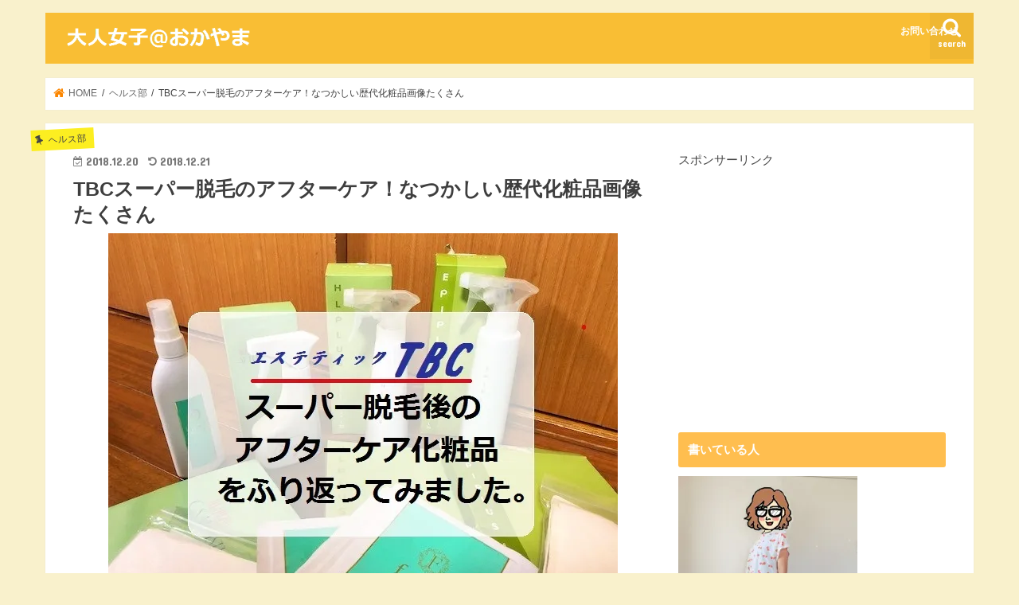

--- FILE ---
content_type: text/html; charset=UTF-8
request_url: https://otonajosi.com/tbcaftercare/
body_size: 28358
content:
<!doctype html>
<!--[if lt IE 7]><html dir="ltr" lang="ja"
	prefix="og: https://ogp.me/ns#"  class="no-js lt-ie9 lt-ie8 lt-ie7"><![endif]-->
<!--[if (IE 7)&!(IEMobile)]><html dir="ltr" lang="ja"
	prefix="og: https://ogp.me/ns#"  class="no-js lt-ie9 lt-ie8"><![endif]-->
<!--[if (IE 8)&!(IEMobile)]><html dir="ltr" lang="ja"
	prefix="og: https://ogp.me/ns#"  class="no-js lt-ie9"><![endif]-->
<!--[if gt IE 8]><!--> <html dir="ltr" lang="ja"
	prefix="og: https://ogp.me/ns#"  class="no-js"><!--<![endif]-->

<head>
<meta charset="utf-8">
<meta http-equiv="X-UA-Compatible" content="IE=edge">

<meta name="HandheldFriendly" content="True">
<meta name="MobileOptimized" content="320">
<meta name="viewport" content="width=device-width, initial-scale=1"/>

<link rel="apple-touch-icon" href="http://otonajosi.com/wp-content/uploads/2018/03/-2-e1521104364210.jpg"><link rel="icon" href="http://otonajosi.com/wp-content/uploads/2018/03/無題-3.jpg">
<link rel="pingback" href="https://otonajosi.com/xmlrpc.php">

<!--[if IE]>
<link rel="shortcut icon" href="http://otonajosi.com/wp-content/uploads/2018/03/桃のアイコン素材-3.jpeg"><![endif]-->
<!--[if lt IE 9]>
<script src="//html5shiv.googlecode.com/svn/trunk/html5.js"></script>
<script src="//css3-mediaqueries-js.googlecode.com/svn/trunk/css3-mediaqueries.js"></script>
<![endif]-->




		<!-- All in One SEO 4.3.8 - aioseo.com -->
		<title>TBCスーパー脱毛のアフターケア！なつかしい歴代化粧品画像たくさん | 大人女子@おかやま</title>
		<meta name="description" content="20年くらい前にTBCのスーパー脱毛をした私ですが、その頃の使いきれなかったアフターケア化粧品が実家から大量に発掘！ここでは懐かしい過去歴代のアフターケア化粧品「ファーゼ」「HL PLUS」「EPI PLUS」の画像を見ながら、成分や使用感をふり返ります。" />
		<meta name="robots" content="max-image-preview:large" />
		<meta name="google-site-verification" content="G4-SrN2CBsERLGYHhev6jfNmo9Odnz_0F4G5YDlCzvA" />
		<link rel="canonical" href="https://otonajosi.com/tbcaftercare/" />
		<meta name="generator" content="All in One SEO (AIOSEO) 4.3.8" />
		<meta property="og:locale" content="ja_JP" />
		<meta property="og:site_name" content="大人女子@おかやま" />
		<meta property="og:type" content="article" />
		<meta property="og:title" content="TBCスーパー脱毛のアフターケア！なつかしい歴代化粧品画像たくさん | 大人女子@おかやま" />
		<meta property="og:description" content="20年くらい前にTBCのスーパー脱毛をした私ですが、その頃の使いきれなかったアフターケア化粧品が実家から大量に発掘！ここでは懐かしい過去歴代のアフターケア化粧品「ファーゼ」「HL PLUS」「EPI PLUS」の画像を見ながら、成分や使用感をふり返ります。" />
		<meta property="og:url" content="https://otonajosi.com/tbcaftercare/" />
		<meta property="og:image" content="https://otonajosi.com/wp-content/uploads/2018/12/IMG_4015-2title2.jpg" />
		<meta property="og:image:secure_url" content="https://otonajosi.com/wp-content/uploads/2018/12/IMG_4015-2title2.jpg" />
		<meta property="og:image:width" content="640" />
		<meta property="og:image:height" content="480" />
		<meta property="article:published_time" content="2018-12-20T13:12:50+00:00" />
		<meta property="article:modified_time" content="2018-12-21T02:16:10+00:00" />
		<meta name="twitter:card" content="summary_large_image" />
		<meta name="twitter:site" content="@isonoyukari55" />
		<meta name="twitter:title" content="TBCスーパー脱毛のアフターケア！なつかしい歴代化粧品画像たくさん | 大人女子@おかやま" />
		<meta name="twitter:description" content="20年くらい前にTBCのスーパー脱毛をした私ですが、その頃の使いきれなかったアフターケア化粧品が実家から大量に発掘！ここでは懐かしい過去歴代のアフターケア化粧品「ファーゼ」「HL PLUS」「EPI PLUS」の画像を見ながら、成分や使用感をふり返ります。" />
		<meta name="twitter:creator" content="@isonoyukari55" />
		<meta name="twitter:image" content="https://otonajosi.com/wp-content/uploads/2018/12/IMG_4015-2title2.jpg" />
		<meta name="google" content="nositelinkssearchbox" />
		<script type="application/ld+json" class="aioseo-schema">
			{"@context":"https:\/\/schema.org","@graph":[{"@type":"Article","@id":"https:\/\/otonajosi.com\/tbcaftercare\/#article","name":"TBC\u30b9\u30fc\u30d1\u30fc\u8131\u6bdb\u306e\u30a2\u30d5\u30bf\u30fc\u30b1\u30a2\uff01\u306a\u3064\u304b\u3057\u3044\u6b74\u4ee3\u5316\u7ca7\u54c1\u753b\u50cf\u305f\u304f\u3055\u3093 | \u5927\u4eba\u5973\u5b50@\u304a\u304b\u3084\u307e","headline":"TBC\u30b9\u30fc\u30d1\u30fc\u8131\u6bdb\u306e\u30a2\u30d5\u30bf\u30fc\u30b1\u30a2\uff01\u306a\u3064\u304b\u3057\u3044\u6b74\u4ee3\u5316\u7ca7\u54c1\u753b\u50cf\u305f\u304f\u3055\u3093","author":{"@id":"https:\/\/otonajosi.com\/author\/hani\/#author"},"publisher":{"@id":"https:\/\/otonajosi.com\/#person"},"image":{"@type":"ImageObject","url":"https:\/\/i2.wp.com\/otonajosi.com\/wp-content\/uploads\/2018\/12\/IMG_4015-2title2.jpg?fit=640%2C480&ssl=1","width":640,"height":480},"datePublished":"2018-12-20T13:12:50+09:00","dateModified":"2018-12-21T02:16:10+09:00","inLanguage":"ja","mainEntityOfPage":{"@id":"https:\/\/otonajosi.com\/tbcaftercare\/#webpage"},"isPartOf":{"@id":"https:\/\/otonajosi.com\/tbcaftercare\/#webpage"},"articleSection":"\u30d8\u30eb\u30b9\u90e8, TBC, \u30a2\u30d5\u30bf\u30fc\u30b1\u30a2, \u30a8\u30d4, \u30a8\u30d4\u30d7\u30e9\u30b9, \u30b9\u30fc\u30d1\u30fc\u8131\u6bdb, \u30d5\u30a1\u30fc\u30bc"},{"@type":"BreadcrumbList","@id":"https:\/\/otonajosi.com\/tbcaftercare\/#breadcrumblist","itemListElement":[{"@type":"ListItem","@id":"https:\/\/otonajosi.com\/#listItem","position":1,"item":{"@type":"WebPage","@id":"https:\/\/otonajosi.com\/","name":"\u30db\u30fc\u30e0","description":"\u5ca1\u5c71\u306e\u60c5\u5831\u3092\u30e1\u30a4\u30f3\u306b\u5927\u4eba\u5973\u5b50\u304c\u4eca\u6c17\u306b\u306a\u308b\u8a71\u984c\u3092\u304a\u5c4a\u3051\u3059\u308b\u30b5\u30a4\u30c8\u3067\u3059\u3002\u65e5\u672c\u9152\u3001\u304a\u304b\u3084\u307e\u30b3\u30fc\u30d7\u3001\u30ab\u30ec\u30fc\u3001E\u30c6\u30ec\u95a2\u9023\u306e\u8a18\u4e8b\u3082\u8c4a\u5bcc\u3002","url":"https:\/\/otonajosi.com\/"},"nextItem":"https:\/\/otonajosi.com\/tbcaftercare\/#listItem"},{"@type":"ListItem","@id":"https:\/\/otonajosi.com\/tbcaftercare\/#listItem","position":2,"item":{"@type":"WebPage","@id":"https:\/\/otonajosi.com\/tbcaftercare\/","name":"TBC\u30b9\u30fc\u30d1\u30fc\u8131\u6bdb\u306e\u30a2\u30d5\u30bf\u30fc\u30b1\u30a2\uff01\u306a\u3064\u304b\u3057\u3044\u6b74\u4ee3\u5316\u7ca7\u54c1\u753b\u50cf\u305f\u304f\u3055\u3093","description":"20\u5e74\u304f\u3089\u3044\u524d\u306bTBC\u306e\u30b9\u30fc\u30d1\u30fc\u8131\u6bdb\u3092\u3057\u305f\u79c1\u3067\u3059\u304c\u3001\u305d\u306e\u9803\u306e\u4f7f\u3044\u304d\u308c\u306a\u304b\u3063\u305f\u30a2\u30d5\u30bf\u30fc\u30b1\u30a2\u5316\u7ca7\u54c1\u304c\u5b9f\u5bb6\u304b\u3089\u5927\u91cf\u306b\u767a\u6398\uff01\u3053\u3053\u3067\u306f\u61d0\u304b\u3057\u3044\u904e\u53bb\u6b74\u4ee3\u306e\u30a2\u30d5\u30bf\u30fc\u30b1\u30a2\u5316\u7ca7\u54c1\u300c\u30d5\u30a1\u30fc\u30bc\u300d\u300cHL PLUS\u300d\u300cEPI PLUS\u300d\u306e\u753b\u50cf\u3092\u898b\u306a\u304c\u3089\u3001\u6210\u5206\u3084\u4f7f\u7528\u611f\u3092\u3075\u308a\u8fd4\u308a\u307e\u3059\u3002","url":"https:\/\/otonajosi.com\/tbcaftercare\/"},"previousItem":"https:\/\/otonajosi.com\/#listItem"}]},{"@type":"Person","@id":"https:\/\/otonajosi.com\/#person","name":"\u3086\u304b\u308a","image":{"@type":"ImageObject","@id":"https:\/\/otonajosi.com\/tbcaftercare\/#personImage","url":"https:\/\/secure.gravatar.com\/avatar\/828cf94671a33de099318509cdd0280e?s=96&d=mm&r=g","width":96,"height":96,"caption":"\u3086\u304b\u308a"}},{"@type":"Person","@id":"https:\/\/otonajosi.com\/author\/hani\/#author","url":"https:\/\/otonajosi.com\/author\/hani\/","name":"\u3086\u304b\u308a","image":{"@type":"ImageObject","@id":"https:\/\/otonajosi.com\/tbcaftercare\/#authorImage","url":"https:\/\/secure.gravatar.com\/avatar\/828cf94671a33de099318509cdd0280e?s=96&d=mm&r=g","width":96,"height":96,"caption":"\u3086\u304b\u308a"}},{"@type":"WebPage","@id":"https:\/\/otonajosi.com\/tbcaftercare\/#webpage","url":"https:\/\/otonajosi.com\/tbcaftercare\/","name":"TBC\u30b9\u30fc\u30d1\u30fc\u8131\u6bdb\u306e\u30a2\u30d5\u30bf\u30fc\u30b1\u30a2\uff01\u306a\u3064\u304b\u3057\u3044\u6b74\u4ee3\u5316\u7ca7\u54c1\u753b\u50cf\u305f\u304f\u3055\u3093 | \u5927\u4eba\u5973\u5b50@\u304a\u304b\u3084\u307e","description":"20\u5e74\u304f\u3089\u3044\u524d\u306bTBC\u306e\u30b9\u30fc\u30d1\u30fc\u8131\u6bdb\u3092\u3057\u305f\u79c1\u3067\u3059\u304c\u3001\u305d\u306e\u9803\u306e\u4f7f\u3044\u304d\u308c\u306a\u304b\u3063\u305f\u30a2\u30d5\u30bf\u30fc\u30b1\u30a2\u5316\u7ca7\u54c1\u304c\u5b9f\u5bb6\u304b\u3089\u5927\u91cf\u306b\u767a\u6398\uff01\u3053\u3053\u3067\u306f\u61d0\u304b\u3057\u3044\u904e\u53bb\u6b74\u4ee3\u306e\u30a2\u30d5\u30bf\u30fc\u30b1\u30a2\u5316\u7ca7\u54c1\u300c\u30d5\u30a1\u30fc\u30bc\u300d\u300cHL PLUS\u300d\u300cEPI PLUS\u300d\u306e\u753b\u50cf\u3092\u898b\u306a\u304c\u3089\u3001\u6210\u5206\u3084\u4f7f\u7528\u611f\u3092\u3075\u308a\u8fd4\u308a\u307e\u3059\u3002","inLanguage":"ja","isPartOf":{"@id":"https:\/\/otonajosi.com\/#website"},"breadcrumb":{"@id":"https:\/\/otonajosi.com\/tbcaftercare\/#breadcrumblist"},"author":{"@id":"https:\/\/otonajosi.com\/author\/hani\/#author"},"creator":{"@id":"https:\/\/otonajosi.com\/author\/hani\/#author"},"image":{"@type":"ImageObject","url":"https:\/\/i2.wp.com\/otonajosi.com\/wp-content\/uploads\/2018\/12\/IMG_4015-2title2.jpg?fit=640%2C480&ssl=1","@id":"https:\/\/otonajosi.com\/#mainImage","width":640,"height":480},"primaryImageOfPage":{"@id":"https:\/\/otonajosi.com\/tbcaftercare\/#mainImage"},"datePublished":"2018-12-20T13:12:50+09:00","dateModified":"2018-12-21T02:16:10+09:00"},{"@type":"WebSite","@id":"https:\/\/otonajosi.com\/#website","url":"https:\/\/otonajosi.com\/","name":"\u5927\u4eba\u5973\u5b50@\u304a\u304b\u3084\u307e","description":"\u5ca1\u5c71\u306e\u60c5\u5831\u3092\u30e1\u30a4\u30f3\u306b\u5927\u4eba\u5973\u5b50\u304c\u4eca\u6c17\u306b\u306a\u308b\u8a71\u984c\u3092\u304a\u5c4a\u3051\u3059\u308b\u30b5\u30a4\u30c8\u3067\u3059\u3002\u304a\u304b\u3044\u3064\u8a18\u4e8b\u3082\u8c4a\u5bcc\u3002","inLanguage":"ja","publisher":{"@id":"https:\/\/otonajosi.com\/#person"}}]}
		</script>
		<!-- All in One SEO -->

<link rel='dns-prefetch' href='//ajax.googleapis.com' />
<link rel='dns-prefetch' href='//fonts.googleapis.com' />
<link rel='dns-prefetch' href='//maxcdn.bootstrapcdn.com' />
<link rel='dns-prefetch' href='//s.w.org' />
<link rel='dns-prefetch' href='//v0.wordpress.com' />
<link rel='dns-prefetch' href='//i0.wp.com' />
<link rel='dns-prefetch' href='//i1.wp.com' />
<link rel='dns-prefetch' href='//i2.wp.com' />
<link rel='dns-prefetch' href='//c0.wp.com' />
<link rel="alternate" type="application/rss+xml" title="大人女子@おかやま &raquo; フィード" href="https://otonajosi.com/feed/" />
<link rel="alternate" type="application/rss+xml" title="大人女子@おかやま &raquo; コメントフィード" href="https://otonajosi.com/comments/feed/" />
<link rel="alternate" type="application/rss+xml" title="大人女子@おかやま &raquo; TBCスーパー脱毛のアフターケア！なつかしい歴代化粧品画像たくさん のコメントのフィード" href="https://otonajosi.com/tbcaftercare/feed/" />
		<!-- This site uses the Google Analytics by MonsterInsights plugin v8.15 - Using Analytics tracking - https://www.monsterinsights.com/ -->
		<!-- Note: MonsterInsights is not currently configured on this site. The site owner needs to authenticate with Google Analytics in the MonsterInsights settings panel. -->
					<!-- No UA code set -->
				<!-- / Google Analytics by MonsterInsights -->
				<script type="text/javascript">
			window._wpemojiSettings = {"baseUrl":"https:\/\/s.w.org\/images\/core\/emoji\/13.0.1\/72x72\/","ext":".png","svgUrl":"https:\/\/s.w.org\/images\/core\/emoji\/13.0.1\/svg\/","svgExt":".svg","source":{"concatemoji":"https:\/\/otonajosi.com\/wp-includes\/js\/wp-emoji-release.min.js"}};
			!function(e,a,t){var n,r,o,i=a.createElement("canvas"),p=i.getContext&&i.getContext("2d");function s(e,t){var a=String.fromCharCode;p.clearRect(0,0,i.width,i.height),p.fillText(a.apply(this,e),0,0);e=i.toDataURL();return p.clearRect(0,0,i.width,i.height),p.fillText(a.apply(this,t),0,0),e===i.toDataURL()}function c(e){var t=a.createElement("script");t.src=e,t.defer=t.type="text/javascript",a.getElementsByTagName("head")[0].appendChild(t)}for(o=Array("flag","emoji"),t.supports={everything:!0,everythingExceptFlag:!0},r=0;r<o.length;r++)t.supports[o[r]]=function(e){if(!p||!p.fillText)return!1;switch(p.textBaseline="top",p.font="600 32px Arial",e){case"flag":return s([127987,65039,8205,9895,65039],[127987,65039,8203,9895,65039])?!1:!s([55356,56826,55356,56819],[55356,56826,8203,55356,56819])&&!s([55356,57332,56128,56423,56128,56418,56128,56421,56128,56430,56128,56423,56128,56447],[55356,57332,8203,56128,56423,8203,56128,56418,8203,56128,56421,8203,56128,56430,8203,56128,56423,8203,56128,56447]);case"emoji":return!s([55357,56424,8205,55356,57212],[55357,56424,8203,55356,57212])}return!1}(o[r]),t.supports.everything=t.supports.everything&&t.supports[o[r]],"flag"!==o[r]&&(t.supports.everythingExceptFlag=t.supports.everythingExceptFlag&&t.supports[o[r]]);t.supports.everythingExceptFlag=t.supports.everythingExceptFlag&&!t.supports.flag,t.DOMReady=!1,t.readyCallback=function(){t.DOMReady=!0},t.supports.everything||(n=function(){t.readyCallback()},a.addEventListener?(a.addEventListener("DOMContentLoaded",n,!1),e.addEventListener("load",n,!1)):(e.attachEvent("onload",n),a.attachEvent("onreadystatechange",function(){"complete"===a.readyState&&t.readyCallback()})),(n=t.source||{}).concatemoji?c(n.concatemoji):n.wpemoji&&n.twemoji&&(c(n.twemoji),c(n.wpemoji)))}(window,document,window._wpemojiSettings);
		</script>
		<!-- otonajosi.com is managing ads with Advanced Ads --><script id="otona-ready">
			window.advanced_ads_ready=function(e,a){a=a||"complete";var d=function(e){return"interactive"===a?"loading"!==e:"complete"===e};d(document.readyState)?e():document.addEventListener("readystatechange",(function(a){d(a.target.readyState)&&e()}),{once:"interactive"===a})},window.advanced_ads_ready_queue=window.advanced_ads_ready_queue||[];		</script>
		<style type="text/css">
img.wp-smiley,
img.emoji {
	display: inline !important;
	border: none !important;
	box-shadow: none !important;
	height: 1em !important;
	width: 1em !important;
	margin: 0 .07em !important;
	vertical-align: -0.1em !important;
	background: none !important;
	padding: 0 !important;
}
</style>
	<link rel='stylesheet' id='wp-block-library-css'  href='https://c0.wp.com/c/5.7.14/wp-includes/css/dist/block-library/style.min.css' type='text/css' media='all' />
<style id='wp-block-library-inline-css' type='text/css'>
.has-text-align-justify{text-align:justify;}
</style>
<link rel='stylesheet' id='mediaelement-css'  href='https://c0.wp.com/c/5.7.14/wp-includes/js/mediaelement/mediaelementplayer-legacy.min.css' type='text/css' media='all' />
<link rel='stylesheet' id='wp-mediaelement-css'  href='https://c0.wp.com/c/5.7.14/wp-includes/js/mediaelement/wp-mediaelement.min.css' type='text/css' media='all' />
<link rel='stylesheet' id='contact-form-7-css'  href='https://otonajosi.com/wp-content/plugins/contact-form-7/includes/css/styles.css' type='text/css' media='all' />
<link rel='stylesheet' id='toc-screen-css'  href='https://otonajosi.com/wp-content/plugins/table-of-contents-plus/screen.min.css' type='text/css' media='all' />
<link rel='stylesheet' id='style-css'  href='https://otonajosi.com/wp-content/themes/jstork/style.css' type='text/css' media='all' />
<link rel='stylesheet' id='child-style-css'  href='https://otonajosi.com/wp-content/themes/jstork_custom/style.css' type='text/css' media='all' />
<link rel='stylesheet' id='slick-css'  href='https://otonajosi.com/wp-content/themes/jstork/library/css/slick.css' type='text/css' media='all' />
<link rel='stylesheet' id='shortcode-css'  href='https://otonajosi.com/wp-content/themes/jstork/library/css/shortcode.css' type='text/css' media='all' />
<link rel='stylesheet' id='gf_Concert-css'  href='//fonts.googleapis.com/css?family=Concert+One' type='text/css' media='all' />
<link rel='stylesheet' id='gf_Lato-css'  href='//fonts.googleapis.com/css?family=Lato' type='text/css' media='all' />
<link rel='stylesheet' id='fontawesome-css'  href='//maxcdn.bootstrapcdn.com/font-awesome/4.7.0/css/font-awesome.min.css' type='text/css' media='all' />
<link rel='stylesheet' id='remodal-css'  href='https://otonajosi.com/wp-content/themes/jstork/library/css/remodal.css' type='text/css' media='all' />
<link rel='stylesheet' id='animate-css'  href='https://otonajosi.com/wp-content/themes/jstork/library/css/animate.min.css' type='text/css' media='all' />
<link rel='stylesheet' id='jetpack_css-css'  href='https://c0.wp.com/p/jetpack/10.4.2/css/jetpack.css' type='text/css' media='all' />
<script type='text/javascript' src='//ajax.googleapis.com/ajax/libs/jquery/1.12.4/jquery.min.js' id='jquery-js'></script>
<link rel="https://api.w.org/" href="https://otonajosi.com/wp-json/" /><link rel="alternate" type="application/json" href="https://otonajosi.com/wp-json/wp/v2/posts/4532" /><link rel="EditURI" type="application/rsd+xml" title="RSD" href="https://otonajosi.com/xmlrpc.php?rsd" />
<link rel="wlwmanifest" type="application/wlwmanifest+xml" href="https://otonajosi.com/wp-includes/wlwmanifest.xml" /> 

<link rel='shortlink' href='https://wp.me/p8odzi-1b6' />
<link rel="alternate" type="application/json+oembed" href="https://otonajosi.com/wp-json/oembed/1.0/embed?url=https%3A%2F%2Fotonajosi.com%2Ftbcaftercare%2F" />
<link rel="alternate" type="text/xml+oembed" href="https://otonajosi.com/wp-json/oembed/1.0/embed?url=https%3A%2F%2Fotonajosi.com%2Ftbcaftercare%2F&#038;format=xml" />
<style type='text/css'>img#wpstats{display:none}</style>
		<style type="text/css">
body{color: #3E3E3E;}
a, #breadcrumb li.bc_homelink a::before, .authorbox .author_sns li a::before{color: #fc8600;}
a:hover{color: #E69B9B;}
.article-footer .post-categories li a,.article-footer .tags a,.accordionBtn{  background: #fc8600;  border-color: #fc8600;}
.article-footer .tags a{color:#fc8600; background: none;}
.article-footer .post-categories li a:hover,.article-footer .tags a:hover,.accordionBtn.active{ background:#E69B9B;  border-color:#E69B9B;}
input[type="text"],input[type="password"],input[type="datetime"],input[type="datetime-local"],input[type="date"],input[type="month"],input[type="time"],input[type="week"],input[type="number"],input[type="email"],input[type="url"],input[type="search"],input[type="tel"],input[type="color"],select,textarea,.field { background-color: #ffffff;}
.header{color: #ffffff;}
.bgfull .header,.header.bg,.header #inner-header,.menu-sp{background: #f9be34;}
#logo a{color: #ffffff;}
#g_nav .nav li a,.nav_btn,.menu-sp a,.menu-sp a,.menu-sp > ul:after{color: #ffffff;}
#logo a:hover,#g_nav .nav li a:hover,.nav_btn:hover{color:#eeeeee;}
@media only screen and (min-width: 768px) {
.nav > li > a:after{background: #eeeeee;}
.nav ul {background: #666666;}
#g_nav .nav li ul.sub-menu li a{color: #f7f7f7;}
}
@media only screen and (max-width: 1165px) {
.site_description{background: #f9be34; color: #ffffff;}
}
#inner-content, #breadcrumb, .entry-content blockquote:before, .entry-content blockquote:after{background: #ffffff}
.top-post-list .post-list:before{background: #fc8600;}
.widget li a:after{color: #fc8600;}
.entry-content h2,.widgettitle,.accordion::before{background: #ffbe4f; color: #ffffff;}
.entry-content h3{border-color: #ffbe4f;}
.h_boader .entry-content h2{border-color: #ffbe4f; color: #3E3E3E;}
.h_balloon .entry-content h2:after{border-top-color: #ffbe4f;}
.entry-content ul li:before{ background: #ffbe4f;}
.entry-content ol li:before{ background: #ffbe4f;}
.post-list-card .post-list .eyecatch .cat-name,.top-post-list .post-list .eyecatch .cat-name,.byline .cat-name,.single .authorbox .author-newpost li .cat-name,.related-box li .cat-name,.carouselwrap .cat-name,.eyecatch .cat-name{background: #fcee21; color:  #444444;}
ul.wpp-list li a:before{background: #ffbe4f; color: #ffffff;}
.readmore a{border:1px solid #fc8600;color:#fc8600;}
.readmore a:hover{background:#fc8600;color:#fff;}
.btn-wrap a{background: #fc8600;border: 1px solid #fc8600;}
.btn-wrap a:hover{background: #E69B9B;border-color: #E69B9B;}
.btn-wrap.simple a{border:1px solid #fc8600;color:#fc8600;}
.btn-wrap.simple a:hover{background:#fc8600;}
.blue-btn, .comment-reply-link, #submit { background-color: #fc8600; }
.blue-btn:hover, .comment-reply-link:hover, #submit:hover, .blue-btn:focus, .comment-reply-link:focus, #submit:focus {background-color: #E69B9B; }
#sidebar1{color: #444444;}
.widget:not(.widget_text) a{color:#666666;}
.widget:not(.widget_text) a:hover{color:#999999;}
.bgfull #footer-top,#footer-top .inner,.cta-inner{background-color: #666666; color: #CACACA;}
.footer a,#footer-top a{color: #f7f7f7;}
#footer-top .widgettitle{color: #CACACA;}
.bgfull .footer,.footer.bg,.footer .inner {background-color: #666666;color: #CACACA;}
.footer-links li a:before{ color: #f9be34;}
.pagination a, .pagination span,.page-links a{border-color: #fc8600; color: #fc8600;}
.pagination .current,.pagination .current:hover,.page-links ul > li > span{background-color: #fc8600; border-color: #fc8600;}
.pagination a:hover, .pagination a:focus,.page-links a:hover, .page-links a:focus{background-color: #fc8600; color: #fff;}
</style>
<style type="text/css" id="custom-background-css">
body.custom-background { background-color: #f9f1cc; }
</style>
	<link rel="icon" href="https://i0.wp.com/otonajosi.com/wp-content/uploads/2016/12/cropped-3-2.png?fit=32%2C32&#038;ssl=1" sizes="32x32" />
<link rel="icon" href="https://i0.wp.com/otonajosi.com/wp-content/uploads/2016/12/cropped-3-2.png?fit=192%2C192&#038;ssl=1" sizes="192x192" />
<link rel="apple-touch-icon" href="https://i0.wp.com/otonajosi.com/wp-content/uploads/2016/12/cropped-3-2.png?fit=180%2C180&#038;ssl=1" />
<meta name="msapplication-TileImage" content="https://i0.wp.com/otonajosi.com/wp-content/uploads/2016/12/cropped-3-2.png?fit=270%2C270&#038;ssl=1" />
</head>

<body class="post-template-default single single-post postid-4532 single-format-standard custom-background bgnormal pannavi_on h_default sidebarright date_on aa-prefix-otona-">
<div id="container" class="h_default  date_on">

<header class="header animated fadeIn  " role="banner">
<div id="inner-header" class="wrap cf">
<div id="logo" class="gf ">
<p class="h1 img"><a href="https://otonajosi.com"><img src="https://otonajosi.com/wp-content/uploads/2018/02/titlestork3A-1.png" alt="大人女子@おかやま"></a></p>
</div>

<nav id="g_nav" role="navigation">
<a href="#searchbox" data-remodal-target="searchbox" class="nav_btn search_btn"><span class="text gf">search</span></a>

<ul id="menu-%e3%83%98%e3%83%83%e3%83%80%e3%83%bc%e5%95%8f%e3%81%84%e5%90%88%e3%82%8f%e3%81%9b" class="nav top-nav cf"><li id="menu-item-817" class="menu-item menu-item-type-post_type menu-item-object-page menu-item-817"><a href="https://otonajosi.com/contact/">お問い合わせ</a></li>
</ul></nav>

<a href="#spnavi" data-remodal-target="spnavi" class="nav_btn"><span class="text gf">menu</span></a>


</div>
</header>


<div class="remodal" data-remodal-id="spnavi" data-remodal-options="hashTracking:false">
<button data-remodal-action="close" class="remodal-close"><span class="text gf">CLOSE</span></button>
<ul id="menu-%e3%83%98%e3%83%83%e3%83%80%e3%83%bc%e5%95%8f%e3%81%84%e5%90%88%e3%82%8f%e3%81%9b-1" class="sp_g_nav nav top-nav cf"><li class="menu-item menu-item-type-post_type menu-item-object-page menu-item-817"><a href="https://otonajosi.com/contact/">お問い合わせ</a></li>
</ul><button data-remodal-action="close" class="remodal-close"><span class="text gf">CLOSE</span></button>
</div>



<div class="remodal searchbox" data-remodal-id="searchbox" data-remodal-options="hashTracking:false">
<div class="search cf"><dl><dt>キーワードで記事を検索</dt><dd><form role="search" method="get" id="searchform" class="searchform cf" action="https://otonajosi.com/" >
		<input type="search" placeholder="検索する" value="" name="s" id="s" />
		<button type="submit" id="searchsubmit" ><i class="fa fa-search"></i></button>
		</form></dd></dl></div>
<button data-remodal-action="close" class="remodal-close"><span class="text gf">CLOSE</span></button>
</div>








<div id="breadcrumb" class="breadcrumb inner wrap cf"><ul itemscope itemtype="http://schema.org/BreadcrumbList"><li itemprop="itemListElement" itemscope itemtype="http://schema.org/ListItem" class="bc_homelink"><a itemprop="item" href="https://otonajosi.com/"><span itemprop="name"> HOME</span></a><meta itemprop="position" content="1" /></li><li itemprop="itemListElement" itemscope itemtype="http://schema.org/ListItem"><a itemprop="item" href="https://otonajosi.com/category/health/"><span itemprop="name">ヘルス部</span></a><meta itemprop="position" content="2" /></li><li itemprop="itemListElement" itemscope itemtype="http://schema.org/ListItem" class="bc_posttitle"><span itemprop="name">TBCスーパー脱毛のアフターケア！なつかしい歴代化粧品画像たくさん</span><meta itemprop="position" content="3" /></li></ul></div>
<div id="content">
<div id="inner-content" class="wrap cf">

<main id="main" class="m-all t-all d-5of7 cf" role="main">
<article id="post-4532" class="post-4532 post type-post status-publish format-standard has-post-thumbnail hentry category-health tag-tbc tag-340 tag-342 tag-343 tag-337 tag-341 article cf" role="article">
<header class="article-header entry-header">
<p class="byline entry-meta vcard cf">
<span class="cat-name cat-id-2">ヘルス部</span><time class="date gf entry-date updated">2018.12.20</time>
<time class="date gf entry-date undo updated" datetime="2018-12-21">2018.12.21</time>
<span class="writer name author"><span class="fn">ゆかり</span></span>
</p>

<h1 class="entry-title single-title" itemprop="headline" rel="bookmark">TBCスーパー脱毛のアフターケア！なつかしい歴代化粧品画像たくさん</h1>

<figure class="eyecatch">
<img width="640" height="480" src="https://otonajosi.com/wp-content/uploads/2018/12/IMG_4015-2title2.jpg" class="attachment-post-thumbnail size-post-thumbnail wp-post-image" alt="" loading="lazy" srcset="https://i2.wp.com/otonajosi.com/wp-content/uploads/2018/12/IMG_4015-2title2.jpg?w=640&amp;ssl=1 640w, https://i2.wp.com/otonajosi.com/wp-content/uploads/2018/12/IMG_4015-2title2.jpg?resize=300%2C225&amp;ssl=1 300w" sizes="(max-width: 640px) 100vw, 640px" data-attachment-id="4566" data-permalink="https://otonajosi.com/tbcaftercare/img_4015-2title2/" data-orig-file="https://i2.wp.com/otonajosi.com/wp-content/uploads/2018/12/IMG_4015-2title2.jpg?fit=640%2C480&amp;ssl=1" data-orig-size="640,480" data-comments-opened="1" data-image-meta="{&quot;aperture&quot;:&quot;1.8&quot;,&quot;credit&quot;:&quot;&quot;,&quot;camera&quot;:&quot;iPhone 8 Plus&quot;,&quot;caption&quot;:&quot;&quot;,&quot;created_timestamp&quot;:&quot;1545237046&quot;,&quot;copyright&quot;:&quot;&quot;,&quot;focal_length&quot;:&quot;3.99&quot;,&quot;iso&quot;:&quot;64&quot;,&quot;shutter_speed&quot;:&quot;0.058823529411765&quot;,&quot;title&quot;:&quot;&quot;,&quot;orientation&quot;:&quot;1&quot;}" data-image-title="IMG_4015 (2)title2" data-image-description="" data-image-caption="" data-medium-file="https://i2.wp.com/otonajosi.com/wp-content/uploads/2018/12/IMG_4015-2title2.jpg?fit=300%2C225&amp;ssl=1" data-large-file="https://i2.wp.com/otonajosi.com/wp-content/uploads/2018/12/IMG_4015-2title2.jpg?fit=640%2C480&amp;ssl=1" /></figure>
<div class="share short">
<div class="sns">
<ul class="cf">

<li class="twitter"> 
<a target="blank" href="//twitter.com/intent/tweet?url=https%3A%2F%2Fotonajosi.com%2Ftbcaftercare%2F&text=TBC%E3%82%B9%E3%83%BC%E3%83%91%E3%83%BC%E8%84%B1%E6%AF%9B%E3%81%AE%E3%82%A2%E3%83%95%E3%82%BF%E3%83%BC%E3%82%B1%E3%82%A2%EF%BC%81%E3%81%AA%E3%81%A4%E3%81%8B%E3%81%97%E3%81%84%E6%AD%B4%E4%BB%A3%E5%8C%96%E7%B2%A7%E5%93%81%E7%94%BB%E5%83%8F%E3%81%9F%E3%81%8F%E3%81%95%E3%82%93&tw_p=tweetbutton" onclick="window.open(this.href, 'tweetwindow', 'width=550, height=450,personalbar=0,toolbar=0,scrollbars=1,resizable=1'); return false;"><i class="fa fa-twitter"></i><span class="text">ツイート</span><span class="count"></span></a>
</li>

<li class="facebook">
<a href="//www.facebook.com/sharer.php?src=bm&u=https%3A%2F%2Fotonajosi.com%2Ftbcaftercare%2F&t=TBC%E3%82%B9%E3%83%BC%E3%83%91%E3%83%BC%E8%84%B1%E6%AF%9B%E3%81%AE%E3%82%A2%E3%83%95%E3%82%BF%E3%83%BC%E3%82%B1%E3%82%A2%EF%BC%81%E3%81%AA%E3%81%A4%E3%81%8B%E3%81%97%E3%81%84%E6%AD%B4%E4%BB%A3%E5%8C%96%E7%B2%A7%E5%93%81%E7%94%BB%E5%83%8F%E3%81%9F%E3%81%8F%E3%81%95%E3%82%93" onclick="javascript:window.open(this.href, '', 'menubar=no,toolbar=no,resizable=yes,scrollbars=yes,height=300,width=600');return false;"><i class="fa fa-facebook"></i>
<span class="text">シェア</span><span class="count"></span></a>
</li>

<li class="hatebu">       
<a href="//b.hatena.ne.jp/add?mode=confirm&url=https://otonajosi.com/tbcaftercare/&title=TBC%E3%82%B9%E3%83%BC%E3%83%91%E3%83%BC%E8%84%B1%E6%AF%9B%E3%81%AE%E3%82%A2%E3%83%95%E3%82%BF%E3%83%BC%E3%82%B1%E3%82%A2%EF%BC%81%E3%81%AA%E3%81%A4%E3%81%8B%E3%81%97%E3%81%84%E6%AD%B4%E4%BB%A3%E5%8C%96%E7%B2%A7%E5%93%81%E7%94%BB%E5%83%8F%E3%81%9F%E3%81%8F%E3%81%95%E3%82%93" onclick="window.open(this.href, 'HBwindow', 'width=600, height=400, menubar=no, toolbar=no, scrollbars=yes'); return false;" target="_blank"><span class="text">はてブ</span><span class="count"></span></a>
</li>

<li class="line">
<a href="//line.me/R/msg/text/?TBC%E3%82%B9%E3%83%BC%E3%83%91%E3%83%BC%E8%84%B1%E6%AF%9B%E3%81%AE%E3%82%A2%E3%83%95%E3%82%BF%E3%83%BC%E3%82%B1%E3%82%A2%EF%BC%81%E3%81%AA%E3%81%A4%E3%81%8B%E3%81%97%E3%81%84%E6%AD%B4%E4%BB%A3%E5%8C%96%E7%B2%A7%E5%93%81%E7%94%BB%E5%83%8F%E3%81%9F%E3%81%8F%E3%81%95%E3%82%93%0Ahttps%3A%2F%2Fotonajosi.com%2Ftbcaftercare%2F" target="_blank"><span>LINE</span></a>
</li>

<li class="pocket">
<a href="//getpocket.com/edit?url=https://otonajosi.com/tbcaftercare/&title=TBCスーパー脱毛のアフターケア！なつかしい歴代化粧品画像たくさん" onclick="window.open(this.href, 'FBwindow', 'width=550, height=350, menubar=no, toolbar=no, scrollbars=yes'); return false;"><i class="fa fa-get-pocket"></i><span class="text">Pocket</span><span class="count"></span></a></li>

</ul>
</div> 
</div></header>



<section class="entry-content cf">


<p>こんにちは、ゆかり（<a href="https://twitter.com/isonoyukari55">@isonoyukari55</a>）です。</p>
<p>先日実家の片づけをしていたら、開封していないTBCのアフターケア化粧品がたーくさん出てきました。</p>
<p>懐かしいー。</p>
<p>私は20年前くらいに、TBCのスーパー脱毛でワキと腕の脱毛をしたので、サロンには約3年ほど通いました。</p>
<p>その頃は、脱毛チケットを購入すると、もれなくアフターケア化粧品を一式買うことになっていたので、使いきれない化粧品がたまるたまる！</p>
<p>ということで、ここでは昔懐かしいTBCのアフターケア化粧品を、画像を見ながら振り返ります。</p>
<p>TBCで脱毛をした人は、その頃の痛みに耐えぬいた思い出を、一緒に懐かしみましょう！</p>
<p>これからサロンで脱毛しようと思っている人は、アフターケア化粧品の参考にしてくださいね。</p>
<h2>TBC ファーゼシートローション L63 &#038; エモリエントシートY3-S</h2>
<a href="https://i0.wp.com/otonajosi.com/wp-content/uploads/2018/12/CIMG3108-e1545027791527.jpg?ssl=1"><img data-attachment-id="4493" data-permalink="https://otonajosi.com/tbcaftercare/cimg3108/" data-orig-file="https://i0.wp.com/otonajosi.com/wp-content/uploads/2018/12/CIMG3108-e1545027791527.jpg?fit=600%2C450&amp;ssl=1" data-orig-size="600,450" data-comments-opened="1" data-image-meta="{&quot;aperture&quot;:&quot;3.5&quot;,&quot;credit&quot;:&quot;&quot;,&quot;camera&quot;:&quot;EX-ZR800&quot;,&quot;caption&quot;:&quot;&quot;,&quot;created_timestamp&quot;:&quot;1544179464&quot;,&quot;copyright&quot;:&quot;&quot;,&quot;focal_length&quot;:&quot;4.5&quot;,&quot;iso&quot;:&quot;200&quot;,&quot;shutter_speed&quot;:&quot;0.008&quot;,&quot;title&quot;:&quot;&quot;,&quot;orientation&quot;:&quot;1&quot;}" data-image-title="CIMG3108" data-image-description="&lt;p&gt;TBC ファーゼシートローション L63&#038;エモリエントシートY3-Sセット&lt;/p&gt;
" data-image-caption="" data-medium-file="https://i0.wp.com/otonajosi.com/wp-content/uploads/2018/12/CIMG3108-e1545027791527.jpg?fit=300%2C225&amp;ssl=1" data-large-file="https://i0.wp.com/otonajosi.com/wp-content/uploads/2018/12/CIMG3108-e1545027791527.jpg?fit=728%2C546&amp;ssl=1" loading="lazy" src="https://i1.wp.com/otonajosi.com/wp-content/uploads/2018/12/CIMG3108.jpg?resize=300%2C225&#038;ssl=1" alt="TBC ファーゼシートローション L63&amp;エモリエントシートY3-Sセット" width="300" height="225" class="alignnone size-medium wp-image-4493" data-recalc-dims="1" /></a>
<p>私がTBCに通い始めることになって、初めて購入したアフターケア化粧品のセットです。</p>
<p>10万円(内容は12万円分)のチケットを1冊購入すると、ローション3本と保湿シートを必ず買うことになっていたので、既に必要数がきちんと大箱にセットされた状態で、販売されていました。</p>
<p>いかにも豪華で高級そうな外装の化粧品に、</p>
<p>「うわぁ～、やっぱTBCは違うなぁ。」</p>
<p>と、ドキドキしたことを、昨日のように思い出します。</p>
<p>この大箱の蓋に、ローションと保湿シートの説明が書かれていたと思うのですが、残念ながら紛失していました&#8230;。</p>
<a href="https://i1.wp.com/otonajosi.com/wp-content/uploads/2018/12/IMG_3988-2.jpg?ssl=1"><img data-attachment-id="4548" data-permalink="https://otonajosi.com/tbcaftercare/img_3988-2/" data-orig-file="https://i1.wp.com/otonajosi.com/wp-content/uploads/2018/12/IMG_3988-2.jpg?fit=320%2C240&amp;ssl=1" data-orig-size="320,240" data-comments-opened="1" data-image-meta="{&quot;aperture&quot;:&quot;1.8&quot;,&quot;credit&quot;:&quot;&quot;,&quot;camera&quot;:&quot;iPhone 8 Plus&quot;,&quot;caption&quot;:&quot;&quot;,&quot;created_timestamp&quot;:&quot;1545134345&quot;,&quot;copyright&quot;:&quot;&quot;,&quot;focal_length&quot;:&quot;3.99&quot;,&quot;iso&quot;:&quot;40&quot;,&quot;shutter_speed&quot;:&quot;0.03448275862069&quot;,&quot;title&quot;:&quot;&quot;,&quot;orientation&quot;:&quot;1&quot;}" data-image-title="IMG_3988 (2)" data-image-description="&lt;p&gt;TBC ファーゼシートローションL63&lt;/p&gt;
" data-image-caption="" data-medium-file="https://i1.wp.com/otonajosi.com/wp-content/uploads/2018/12/IMG_3988-2.jpg?fit=300%2C225&amp;ssl=1" data-large-file="https://i1.wp.com/otonajosi.com/wp-content/uploads/2018/12/IMG_3988-2.jpg?fit=320%2C240&amp;ssl=1" loading="lazy" src="https://i1.wp.com/otonajosi.com/wp-content/uploads/2018/12/IMG_3988-2.jpg?resize=300%2C225&#038;ssl=1" alt="TBC ファーゼシートローションL63" width="300" height="225" class="alignnone size-medium wp-image-4548" srcset="https://i1.wp.com/otonajosi.com/wp-content/uploads/2018/12/IMG_3988-2.jpg?resize=300%2C225&amp;ssl=1 300w, https://i1.wp.com/otonajosi.com/wp-content/uploads/2018/12/IMG_3988-2.jpg?w=320&amp;ssl=1 320w" sizes="(max-width: 300px) 100vw, 300px" data-recalc-dims="1" /></a>
<p>ファーゼシートローションは、キャップを取りヘッドを押せば、透明なローションが霧状に噴射されます。</p>
<p>ローションは無色です。</p>
<a href="https://i0.wp.com/otonajosi.com/wp-content/uploads/2018/12/CIMG3110-e1545028088431.jpg?ssl=1"><img data-attachment-id="4495" data-permalink="https://otonajosi.com/tbcaftercare/cimg3110/" data-orig-file="https://i0.wp.com/otonajosi.com/wp-content/uploads/2018/12/CIMG3110-e1545028088431.jpg?fit=600%2C450&amp;ssl=1" data-orig-size="600,450" data-comments-opened="1" data-image-meta="{&quot;aperture&quot;:&quot;3.5&quot;,&quot;credit&quot;:&quot;&quot;,&quot;camera&quot;:&quot;EX-ZR800&quot;,&quot;caption&quot;:&quot;&quot;,&quot;created_timestamp&quot;:&quot;1544179572&quot;,&quot;copyright&quot;:&quot;&quot;,&quot;focal_length&quot;:&quot;4.5&quot;,&quot;iso&quot;:&quot;250&quot;,&quot;shutter_speed&quot;:&quot;0.008&quot;,&quot;title&quot;:&quot;&quot;,&quot;orientation&quot;:&quot;1&quot;}" data-image-title="CIMG3110" data-image-description="&lt;p&gt;TBC ファーゼ エモリエントシート Y3-S実物&lt;/p&gt;
" data-image-caption="" data-medium-file="https://i0.wp.com/otonajosi.com/wp-content/uploads/2018/12/CIMG3110-e1545028088431.jpg?fit=300%2C225&amp;ssl=1" data-large-file="https://i0.wp.com/otonajosi.com/wp-content/uploads/2018/12/CIMG3110-e1545028088431.jpg?fit=728%2C546&amp;ssl=1" loading="lazy" src="https://i1.wp.com/otonajosi.com/wp-content/uploads/2018/12/CIMG3110.jpg?resize=300%2C225&#038;ssl=1" alt="TBC ファーゼ エモリエントシート Y3-S実物" width="300" height="225" class="alignnone size-medium wp-image-4495" data-recalc-dims="1" /></a>
<p>ファーゼエモリエントシートは、アルミパックの中に、148x210mmの白いコラーゲンシートが1枚入っています。</p>
<p>これが1セットに12個(12枚)入っています(たぶん)</p>
<a href="https://i1.wp.com/otonajosi.com/wp-content/uploads/2018/12/CIMG3109-e1545028039274.jpg?ssl=1"><img data-attachment-id="4494" data-permalink="https://otonajosi.com/tbcaftercare/cimg3109/" data-orig-file="https://i1.wp.com/otonajosi.com/wp-content/uploads/2018/12/CIMG3109-e1545028039274.jpg?fit=600%2C450&amp;ssl=1" data-orig-size="600,450" data-comments-opened="1" data-image-meta="{&quot;aperture&quot;:&quot;3.5&quot;,&quot;credit&quot;:&quot;&quot;,&quot;camera&quot;:&quot;EX-ZR800&quot;,&quot;caption&quot;:&quot;&quot;,&quot;created_timestamp&quot;:&quot;1544179499&quot;,&quot;copyright&quot;:&quot;&quot;,&quot;focal_length&quot;:&quot;4.5&quot;,&quot;iso&quot;:&quot;320&quot;,&quot;shutter_speed&quot;:&quot;0.008&quot;,&quot;title&quot;:&quot;&quot;,&quot;orientation&quot;:&quot;1&quot;}" data-image-title="CIMG3109" data-image-description="&lt;p&gt;TBC ファーゼシートローション L63&#038;エモリエントシートY3-S&lt;/p&gt;
" data-image-caption="" data-medium-file="https://i1.wp.com/otonajosi.com/wp-content/uploads/2018/12/CIMG3109-e1545028039274.jpg?fit=300%2C225&amp;ssl=1" data-large-file="https://i1.wp.com/otonajosi.com/wp-content/uploads/2018/12/CIMG3109-e1545028039274.jpg?fit=728%2C546&amp;ssl=1" loading="lazy" src="https://i0.wp.com/otonajosi.com/wp-content/uploads/2018/12/CIMG3109.jpg?resize=300%2C225&#038;ssl=1" alt="TBC ファーゼ シートローション L63&amp;エモリエントシートY3-S" width="300" height="225" class="alignnone size-medium wp-image-4494" data-recalc-dims="1" /></a>
<p>脱毛箇所に、エモリエントシートを載せて、その上にローションをしっとりするまで吹きかけて、ローションパックをします。</p>
<a href="https://i2.wp.com/otonajosi.com/wp-content/uploads/2018/12/IMG_3977-2.jpg?ssl=1"><img data-attachment-id="4549" data-permalink="https://otonajosi.com/tbcaftercare/img_3977-2/" data-orig-file="https://i2.wp.com/otonajosi.com/wp-content/uploads/2018/12/IMG_3977-2.jpg?fit=320%2C240&amp;ssl=1" data-orig-size="320,240" data-comments-opened="1" data-image-meta="{&quot;aperture&quot;:&quot;1.8&quot;,&quot;credit&quot;:&quot;&quot;,&quot;camera&quot;:&quot;iPhone 8 Plus&quot;,&quot;caption&quot;:&quot;&quot;,&quot;created_timestamp&quot;:&quot;1545058854&quot;,&quot;copyright&quot;:&quot;&quot;,&quot;focal_length&quot;:&quot;3.99&quot;,&quot;iso&quot;:&quot;40&quot;,&quot;shutter_speed&quot;:&quot;0.015873015873016&quot;,&quot;title&quot;:&quot;&quot;,&quot;orientation&quot;:&quot;1&quot;}" data-image-title="IMG_3977 (2)" data-image-description="&lt;p&gt;ファーゼシートローションをエモリエントシートに噴射&lt;/p&gt;
" data-image-caption="" data-medium-file="https://i2.wp.com/otonajosi.com/wp-content/uploads/2018/12/IMG_3977-2.jpg?fit=300%2C225&amp;ssl=1" data-large-file="https://i2.wp.com/otonajosi.com/wp-content/uploads/2018/12/IMG_3977-2.jpg?fit=320%2C240&amp;ssl=1" loading="lazy" src="https://i2.wp.com/otonajosi.com/wp-content/uploads/2018/12/IMG_3977-2.jpg?resize=300%2C225&#038;ssl=1" alt="ファーゼシートローションをエモリエントシートに噴射" width="300" height="225" class="alignnone size-medium wp-image-4549" srcset="https://i2.wp.com/otonajosi.com/wp-content/uploads/2018/12/IMG_3977-2.jpg?resize=300%2C225&amp;ssl=1 300w, https://i2.wp.com/otonajosi.com/wp-content/uploads/2018/12/IMG_3977-2.jpg?w=320&amp;ssl=1 320w" sizes="(max-width: 300px) 100vw, 300px" data-recalc-dims="1" /></a>
<p>シートにローションがかかると、少し縮んで粘りがあるような、ペタペタした状態になって肌に貼りつき、<strong>冷却と保湿ができている感がすごくありました。</strong></p>
<h2>TBC HL PLUS アフターローション L33＆CSモイスチュアシート X6</h2>
<a href="https://i0.wp.com/otonajosi.com/wp-content/uploads/2018/12/CIMG3118.jpg?ssl=1"><img data-attachment-id="4502" data-permalink="https://otonajosi.com/tbcaftercare/cimg3118/" data-orig-file="https://i0.wp.com/otonajosi.com/wp-content/uploads/2018/12/CIMG3118.jpg?fit=2048%2C1536&amp;ssl=1" data-orig-size="2048,1536" data-comments-opened="1" data-image-meta="{&quot;aperture&quot;:&quot;3.5&quot;,&quot;credit&quot;:&quot;&quot;,&quot;camera&quot;:&quot;EX-ZR800&quot;,&quot;caption&quot;:&quot;&quot;,&quot;created_timestamp&quot;:&quot;1544181358&quot;,&quot;copyright&quot;:&quot;&quot;,&quot;focal_length&quot;:&quot;4.5&quot;,&quot;iso&quot;:&quot;400&quot;,&quot;shutter_speed&quot;:&quot;0.016666666666667&quot;,&quot;title&quot;:&quot;&quot;,&quot;orientation&quot;:&quot;1&quot;}" data-image-title="CIMG3118" data-image-description="&lt;p&gt;TBC HLプラス アフターローション L33＆CSモイスチュアシート X6&lt;/p&gt;
" data-image-caption="" data-medium-file="https://i0.wp.com/otonajosi.com/wp-content/uploads/2018/12/CIMG3118.jpg?fit=300%2C225&amp;ssl=1" data-large-file="https://i0.wp.com/otonajosi.com/wp-content/uploads/2018/12/CIMG3118.jpg?fit=728%2C546&amp;ssl=1" loading="lazy" src="https://i0.wp.com/otonajosi.com/wp-content/uploads/2018/12/CIMG3118.jpg?resize=300%2C225&#038;ssl=1" alt="TBC HLプラス アフターローション L33＆CSモイスチュアシート X6" width="300" height="225" class="alignnone size-medium wp-image-4502" srcset="https://i0.wp.com/otonajosi.com/wp-content/uploads/2018/12/CIMG3118.jpg?resize=300%2C225&amp;ssl=1 300w, https://i0.wp.com/otonajosi.com/wp-content/uploads/2018/12/CIMG3118.jpg?resize=768%2C576&amp;ssl=1 768w, https://i0.wp.com/otonajosi.com/wp-content/uploads/2018/12/CIMG3118.jpg?resize=1024%2C768&amp;ssl=1 1024w, https://i0.wp.com/otonajosi.com/wp-content/uploads/2018/12/CIMG3118.jpg?w=2048&amp;ssl=1 2048w, https://i0.wp.com/otonajosi.com/wp-content/uploads/2018/12/CIMG3118.jpg?w=1456&amp;ssl=1 1456w" sizes="(max-width: 300px) 100vw, 300px" data-recalc-dims="1" /></a>
<blockquote><p>HL PLUS アフターローション L33<br />
＜化粧水類＞(ノンアルコールタイプ)</p>
<p>脱毛後のお肌、日焼後のお肌にお薦めするボディローションです。植物成分(アロエベラゲル、アロエケープ、オウゴン)配合で、お肌に潤いを与え落ちつかせます。<br />
コットン等にスプレーしてお使いください。</p>
<p>(指定成分)パラベン・デヒドロ酢酸塩・青色1号・黄色4号</p>
<p>内容量220ml　￥6,000(税込)</p>
<p>－　ローション箱裏より抜粋　－</p></blockquote>
<blockquote><p>HL PLUS CSモイスチュアシート X6<br />
＜コラーゲンシート＞</p>
<p>皮膚繊維であるコラーゲンと可溶性コラーゲンをフリーズドライし、ペーパー状にしたコラーゲンシートです。保水性が高く水分を吸ってなめらかなスポンジ状となります。(原産国ドイツ)<br />
　香料</p>
<p>6シート　￥9,000(税込み)<br />
＜パック類＞</p>
<p>－　シート箱裏より抜粋　－</p></blockquote>
<p>「ファーゼ」シリーズが終了し、次のアフターケア化粧品は「HL PLUS」シリーズになりました。</p>
<a href="https://i0.wp.com/otonajosi.com/wp-content/uploads/2018/12/IMG_3982-2.jpg?ssl=1"><img data-attachment-id="4543" data-permalink="https://otonajosi.com/tbcaftercare/img_3982-2/" data-orig-file="https://i0.wp.com/otonajosi.com/wp-content/uploads/2018/12/IMG_3982-2.jpg?fit=320%2C240&amp;ssl=1" data-orig-size="320,240" data-comments-opened="1" data-image-meta="{&quot;aperture&quot;:&quot;1.8&quot;,&quot;credit&quot;:&quot;&quot;,&quot;camera&quot;:&quot;iPhone 8 Plus&quot;,&quot;caption&quot;:&quot;&quot;,&quot;created_timestamp&quot;:&quot;1545134312&quot;,&quot;copyright&quot;:&quot;&quot;,&quot;focal_length&quot;:&quot;3.99&quot;,&quot;iso&quot;:&quot;40&quot;,&quot;shutter_speed&quot;:&quot;0.041666666666667&quot;,&quot;title&quot;:&quot;&quot;,&quot;orientation&quot;:&quot;1&quot;}" data-image-title="IMG_3982 (2)" data-image-description="&lt;p&gt;TBC HL PLUS アフターローションL33&lt;/p&gt;
" data-image-caption="" data-medium-file="https://i0.wp.com/otonajosi.com/wp-content/uploads/2018/12/IMG_3982-2.jpg?fit=300%2C225&amp;ssl=1" data-large-file="https://i0.wp.com/otonajosi.com/wp-content/uploads/2018/12/IMG_3982-2.jpg?fit=320%2C240&amp;ssl=1" loading="lazy" src="https://i0.wp.com/otonajosi.com/wp-content/uploads/2018/12/IMG_3982-2.jpg?resize=300%2C225&#038;ssl=1" alt="TBC HL PLUS アフターローションL33" width="300" height="225" class="alignnone size-medium wp-image-4543" srcset="https://i0.wp.com/otonajosi.com/wp-content/uploads/2018/12/IMG_3982-2.jpg?resize=300%2C225&amp;ssl=1 300w, https://i0.wp.com/otonajosi.com/wp-content/uploads/2018/12/IMG_3982-2.jpg?w=320&amp;ssl=1 320w" sizes="(max-width: 300px) 100vw, 300px" data-recalc-dims="1" /></a>
<p>ファーゼのローションと大きく変わった点は、<strong>容器とローションの色</strong>。</p>
<p>持ち手を握ることで、ローションが噴射する容器になりました。</p>
<p><strong>これは持ちやすい！</strong></p>
<p>またノズルの先を回すことで、ストリーム/スプレイ/OFFの切り替えができます。</p>
<p>ローションは、緑色と黄土色をまぜたような色になりました。</p>
<a href="https://i1.wp.com/otonajosi.com/wp-content/uploads/2018/12/IMG_4004-2.jpg?ssl=1"><img data-attachment-id="4544" data-permalink="https://otonajosi.com/tbcaftercare/img_4004-2/" data-orig-file="https://i1.wp.com/otonajosi.com/wp-content/uploads/2018/12/IMG_4004-2.jpg?fit=320%2C240&amp;ssl=1" data-orig-size="320,240" data-comments-opened="1" data-image-meta="{&quot;aperture&quot;:&quot;1.8&quot;,&quot;credit&quot;:&quot;&quot;,&quot;camera&quot;:&quot;iPhone 8 Plus&quot;,&quot;caption&quot;:&quot;&quot;,&quot;created_timestamp&quot;:&quot;1545134531&quot;,&quot;copyright&quot;:&quot;&quot;,&quot;focal_length&quot;:&quot;3.99&quot;,&quot;iso&quot;:&quot;32&quot;,&quot;shutter_speed&quot;:&quot;0.0095238095238095&quot;,&quot;title&quot;:&quot;&quot;,&quot;orientation&quot;:&quot;1&quot;}" data-image-title="IMG_4004 (2)" data-image-description="&lt;p&gt;HL PLUS CSモイスチュアシート X6&lt;/p&gt;
" data-image-caption="" data-medium-file="https://i1.wp.com/otonajosi.com/wp-content/uploads/2018/12/IMG_4004-2.jpg?fit=300%2C225&amp;ssl=1" data-large-file="https://i1.wp.com/otonajosi.com/wp-content/uploads/2018/12/IMG_4004-2.jpg?fit=320%2C240&amp;ssl=1" loading="lazy" src="https://i1.wp.com/otonajosi.com/wp-content/uploads/2018/12/IMG_4004-2.jpg?resize=300%2C225&#038;ssl=1" alt="HL PLUS CSモイスチュアシート X6" width="300" height="225" class="alignnone size-medium wp-image-4544" srcset="https://i1.wp.com/otonajosi.com/wp-content/uploads/2018/12/IMG_4004-2.jpg?resize=300%2C225&amp;ssl=1 300w, https://i1.wp.com/otonajosi.com/wp-content/uploads/2018/12/IMG_4004-2.jpg?w=320&amp;ssl=1 320w" sizes="(max-width: 300px) 100vw, 300px" data-recalc-dims="1" /></a>
<p>モイスチュアシートも大幅に変更されました。</p>
<p>ファーゼでは1枚ずつアルミパックで個包装されていましたが、HL PLUSでは、ジップ付きナイロンにまとめて入っています。</p>
<p>1枚の大きさが、ファーゼのシートと比べて、倍の大きさ(A4くらい)になって、枚数は半分の6枚になっています。</p>
<p>そして匂い！</p>
<p>HL PLUSのシートは箱の裏にも”香料”と明記されていますが、古いたんすの奥のおしろいのような、化粧の濃いおばあちゃんのような匂いが&#8230;。</p>
<a href="https://i1.wp.com/otonajosi.com/wp-content/uploads/2018/12/IMG_4008-2.jpg?ssl=1"><img data-attachment-id="4554" data-permalink="https://otonajosi.com/tbcaftercare/img_4008-2/" data-orig-file="https://i1.wp.com/otonajosi.com/wp-content/uploads/2018/12/IMG_4008-2.jpg?fit=320%2C240&amp;ssl=1" data-orig-size="320,240" data-comments-opened="1" data-image-meta="{&quot;aperture&quot;:&quot;1.8&quot;,&quot;credit&quot;:&quot;&quot;,&quot;camera&quot;:&quot;iPhone 8 Plus&quot;,&quot;caption&quot;:&quot;&quot;,&quot;created_timestamp&quot;:&quot;1545216050&quot;,&quot;copyright&quot;:&quot;&quot;,&quot;focal_length&quot;:&quot;3.99&quot;,&quot;iso&quot;:&quot;32&quot;,&quot;shutter_speed&quot;:&quot;0.025641025641026&quot;,&quot;title&quot;:&quot;&quot;,&quot;orientation&quot;:&quot;1&quot;}" data-image-title="IMG_4008 (2)" data-image-description="&lt;p&gt;HL PLUS アフターローション L33をシートに噴射&lt;/p&gt;
" data-image-caption="" data-medium-file="https://i1.wp.com/otonajosi.com/wp-content/uploads/2018/12/IMG_4008-2.jpg?fit=300%2C225&amp;ssl=1" data-large-file="https://i1.wp.com/otonajosi.com/wp-content/uploads/2018/12/IMG_4008-2.jpg?fit=320%2C240&amp;ssl=1" loading="lazy" src="https://i1.wp.com/otonajosi.com/wp-content/uploads/2018/12/IMG_4008-2.jpg?resize=300%2C225&#038;ssl=1" alt="HL PLUS アフターローション L33をシートに噴射" width="300" height="225" class="alignnone size-medium wp-image-4554" srcset="https://i1.wp.com/otonajosi.com/wp-content/uploads/2018/12/IMG_4008-2.jpg?resize=300%2C225&amp;ssl=1 300w, https://i1.wp.com/otonajosi.com/wp-content/uploads/2018/12/IMG_4008-2.jpg?w=320&amp;ssl=1 320w" sizes="(max-width: 300px) 100vw, 300px" data-recalc-dims="1" /></a>
<p>写真右側が切り替えをストリームで、左側がスプレーにして、ローションをシートに噴射しました。</p>
<p>ローションを吹きかけるとファーゼのシートと同じように、縮んでペタペタした状態になります。</p>
<p>箱裏の説明にもあるように、このシートが保水性に優れているのは、<strong>コラーゲンをフリーズドライしたもの</strong>だから。</p>
<p>だとしたら、9,000円というお値段にも納得がいきますよね。</p>
<a href="https://i2.wp.com/otonajosi.com/wp-content/uploads/2018/12/CIMG3119.jpg?ssl=1"><img data-attachment-id="4503" data-permalink="https://otonajosi.com/tbcaftercare/cimg3119/" data-orig-file="https://i2.wp.com/otonajosi.com/wp-content/uploads/2018/12/CIMG3119.jpg?fit=2048%2C1536&amp;ssl=1" data-orig-size="2048,1536" data-comments-opened="1" data-image-meta="{&quot;aperture&quot;:&quot;3.5&quot;,&quot;credit&quot;:&quot;&quot;,&quot;camera&quot;:&quot;EX-ZR800&quot;,&quot;caption&quot;:&quot;&quot;,&quot;created_timestamp&quot;:&quot;1544181453&quot;,&quot;copyright&quot;:&quot;&quot;,&quot;focal_length&quot;:&quot;4.5&quot;,&quot;iso&quot;:&quot;400&quot;,&quot;shutter_speed&quot;:&quot;0.0125&quot;,&quot;title&quot;:&quot;&quot;,&quot;orientation&quot;:&quot;1&quot;}" data-image-title="CIMG3119" data-image-description="&lt;p&gt;TBC HLプラス アフターローション L33＆CSモイスチュアシート X6&lt;/p&gt;
" data-image-caption="" data-medium-file="https://i2.wp.com/otonajosi.com/wp-content/uploads/2018/12/CIMG3119.jpg?fit=300%2C225&amp;ssl=1" data-large-file="https://i2.wp.com/otonajosi.com/wp-content/uploads/2018/12/CIMG3119.jpg?fit=728%2C546&amp;ssl=1" loading="lazy" src="https://i2.wp.com/otonajosi.com/wp-content/uploads/2018/12/CIMG3119.jpg?resize=300%2C225&#038;ssl=1" alt="TBC HLプラス アフターローション L33＆CSモイスチュアシート X6" width="300" height="225" class="alignnone size-medium wp-image-4503" srcset="https://i2.wp.com/otonajosi.com/wp-content/uploads/2018/12/CIMG3119.jpg?resize=300%2C225&amp;ssl=1 300w, https://i2.wp.com/otonajosi.com/wp-content/uploads/2018/12/CIMG3119.jpg?resize=768%2C576&amp;ssl=1 768w, https://i2.wp.com/otonajosi.com/wp-content/uploads/2018/12/CIMG3119.jpg?resize=1024%2C768&amp;ssl=1 1024w, https://i2.wp.com/otonajosi.com/wp-content/uploads/2018/12/CIMG3119.jpg?w=2048&amp;ssl=1 2048w, https://i2.wp.com/otonajosi.com/wp-content/uploads/2018/12/CIMG3119.jpg?w=1456&amp;ssl=1 1456w" sizes="(max-width: 300px) 100vw, 300px" data-recalc-dims="1" /></a>
<p>値段は高いけど、それだけの効果があるように思えるTBCのアフターケア化粧品ですが、残念なのは、HL PLUSシリーズのデザインが<strong>古くさい感じ</strong>ということ。</p>
<p>シートの匂いが、さらに古くさい感じに磨きをかけています。</p>
<p>ファーゼは見た目に高級感がありましたが、HL PLUSは全体的に安っぽく見える感じがしました。</p>
<p><script async src="//pagead2.googlesyndication.com/pagead/js/adsbygoogle.js"></script><br />
<!-- 記事中リンクユニット --><br />
<ins class="adsbygoogle"
     style="display:block"
     data-ad-client="ca-pub-9061656816116135"
     data-ad-slot="1038702394"
     data-ad-format="link"
     data-full-width-responsive="true"></ins><br />
<script>
(adsbygoogle = window.adsbygoogle || []).push({});
</script></p>
<h2>TBC HLプラス アフターローション L33＆CSモイスチュアシート X6</h2>
<a href="https://i0.wp.com/otonajosi.com/wp-content/uploads/2018/12/CIMG3116.jpg?ssl=1"><img data-attachment-id="4500" data-permalink="https://otonajosi.com/tbcaftercare/cimg3116/" data-orig-file="https://i0.wp.com/otonajosi.com/wp-content/uploads/2018/12/CIMG3116.jpg?fit=2048%2C1536&amp;ssl=1" data-orig-size="2048,1536" data-comments-opened="1" data-image-meta="{&quot;aperture&quot;:&quot;3.5&quot;,&quot;credit&quot;:&quot;&quot;,&quot;camera&quot;:&quot;EX-ZR800&quot;,&quot;caption&quot;:&quot;&quot;,&quot;created_timestamp&quot;:&quot;1544181107&quot;,&quot;copyright&quot;:&quot;&quot;,&quot;focal_length&quot;:&quot;4.5&quot;,&quot;iso&quot;:&quot;400&quot;,&quot;shutter_speed&quot;:&quot;0.02&quot;,&quot;title&quot;:&quot;&quot;,&quot;orientation&quot;:&quot;1&quot;}" data-image-title="CIMG3116" data-image-description="&lt;p&gt;TBC HLプラス アフターローション L33＆CSモイスチュアシート X6&lt;/p&gt;
" data-image-caption="" data-medium-file="https://i0.wp.com/otonajosi.com/wp-content/uploads/2018/12/CIMG3116.jpg?fit=300%2C225&amp;ssl=1" data-large-file="https://i0.wp.com/otonajosi.com/wp-content/uploads/2018/12/CIMG3116.jpg?fit=728%2C546&amp;ssl=1" loading="lazy" src="https://i0.wp.com/otonajosi.com/wp-content/uploads/2018/12/CIMG3116.jpg?resize=300%2C225&#038;ssl=1" alt="TBC HLプラス アフターローション L33＆CSモイスチュアシート X6" width="300" height="225" class="alignnone size-medium wp-image-4500" srcset="https://i0.wp.com/otonajosi.com/wp-content/uploads/2018/12/CIMG3116.jpg?resize=300%2C225&amp;ssl=1 300w, https://i0.wp.com/otonajosi.com/wp-content/uploads/2018/12/CIMG3116.jpg?resize=768%2C576&amp;ssl=1 768w, https://i0.wp.com/otonajosi.com/wp-content/uploads/2018/12/CIMG3116.jpg?resize=1024%2C768&amp;ssl=1 1024w, https://i0.wp.com/otonajosi.com/wp-content/uploads/2018/12/CIMG3116.jpg?w=2048&amp;ssl=1 2048w, https://i0.wp.com/otonajosi.com/wp-content/uploads/2018/12/CIMG3116.jpg?w=1456&amp;ssl=1 1456w" sizes="(max-width: 300px) 100vw, 300px" data-recalc-dims="1" /></a>
<blockquote><p>HL PLUS アフターローション L33<br />
＜化粧水＞(ノンアルコールタイプ)</p>
<p>脱毛後のお肌、日焼後のお肌におすすめするボディローションです。植物成分(アロエベラ、ケープアロエ、オウゴンエキス)配合で、お肌にうるおいを与え落ちつかせます。<br />
コットン等にスプレーしてお使いください。</p>
<p>内容量220ml　￥6,000(税込み)</p>
<p>－　ローション箱裏より抜粋　－</p></blockquote>
<blockquote><p>HL PLUS CSモイスチュアシート X6<br />
＜コラーゲンシート＞(パック類)</p>
<p>皮膚繊維であるコラーゲンと可溶性コラーゲンをフリーズドライし、ペーパー状にしたコラーゲンシートです。保水性が高く水分を吸ってなめらかなスポンジ状となります。</p>
<p>6シート　￥9,000(税込み)</p>
<p>－　シート箱裏より抜粋　－</p></blockquote>
<a href="https://i1.wp.com/otonajosi.com/wp-content/uploads/2018/12/CIMG3117.jpg?ssl=1"><img data-attachment-id="4501" data-permalink="https://otonajosi.com/tbcaftercare/cimg3117/" data-orig-file="https://i1.wp.com/otonajosi.com/wp-content/uploads/2018/12/CIMG3117.jpg?fit=2048%2C1536&amp;ssl=1" data-orig-size="2048,1536" data-comments-opened="1" data-image-meta="{&quot;aperture&quot;:&quot;3.5&quot;,&quot;credit&quot;:&quot;&quot;,&quot;camera&quot;:&quot;EX-ZR800&quot;,&quot;caption&quot;:&quot;&quot;,&quot;created_timestamp&quot;:&quot;1544181217&quot;,&quot;copyright&quot;:&quot;&quot;,&quot;focal_length&quot;:&quot;4.5&quot;,&quot;iso&quot;:&quot;400&quot;,&quot;shutter_speed&quot;:&quot;0.016666666666667&quot;,&quot;title&quot;:&quot;&quot;,&quot;orientation&quot;:&quot;1&quot;}" data-image-title="CIMG3117" data-image-description="&lt;p&gt;TBC HLプラス アフターローション L33＆CSモイスチュアシート X6&lt;/p&gt;
" data-image-caption="" data-medium-file="https://i1.wp.com/otonajosi.com/wp-content/uploads/2018/12/CIMG3117.jpg?fit=300%2C225&amp;ssl=1" data-large-file="https://i1.wp.com/otonajosi.com/wp-content/uploads/2018/12/CIMG3117.jpg?fit=728%2C546&amp;ssl=1" loading="lazy" src="https://i1.wp.com/otonajosi.com/wp-content/uploads/2018/12/CIMG3117.jpg?resize=300%2C225&#038;ssl=1" alt="TBC HLプラス アフターローション L33＆CSモイスチュアシート X6" width="300" height="225" class="alignnone size-medium wp-image-4501" srcset="https://i1.wp.com/otonajosi.com/wp-content/uploads/2018/12/CIMG3117.jpg?resize=300%2C225&amp;ssl=1 300w, https://i1.wp.com/otonajosi.com/wp-content/uploads/2018/12/CIMG3117.jpg?resize=768%2C576&amp;ssl=1 768w, https://i1.wp.com/otonajosi.com/wp-content/uploads/2018/12/CIMG3117.jpg?resize=1024%2C768&amp;ssl=1 1024w, https://i1.wp.com/otonajosi.com/wp-content/uploads/2018/12/CIMG3117.jpg?w=2048&amp;ssl=1 2048w, https://i1.wp.com/otonajosi.com/wp-content/uploads/2018/12/CIMG3117.jpg?w=1456&amp;ssl=1 1456w" sizes="(max-width: 300px) 100vw, 300px" data-recalc-dims="1" /></a>
<p>先ほどと同じ、HL PLUSシリーズですが、デザインが大幅に変更されました。</p>
<p><!-- 広告 --><br />
<a style="word-wrap: break-word;" href="https://hb.afl.rakuten.co.jp/hsc/16bfecab.d13b1f5e.1573830a.0c321d7c/?link_type=pict&amp;ut=eyJwYWdlIjoic2hvcCIsInR5cGUiOiJwaWN0IiwiY29sIjowLCJjYXQiOiI0NCIsImJhbiI6IjQ2MDEzNiJ9" target="_blank" rel="nofollow noopener"><img style="margin: 2px;" title="" src="https://hbb.afl.rakuten.co.jp/hsb/16bfecab.d13b1f5e.1573830a.0c321d7c/?me_id=1&amp;me_adv_id=460136&amp;t=pict" alt="" border="0" /></a><br />
<!-- 広告終わり --></p>
<p>1980年、現在の厚生労働省により、皮膚トラブルを起こす恐れのある成分102種類と香料を合わせた<strong>103種類について</strong>、化粧品に配合する場合は容器や包装に明記することが義務づけられました。</p>
<p>そして、2001年4月以降は<strong>全成分明記</strong>が義務づけされました。</p>
<p>前の「HLプラス」シリーズには指定成分だけ明記されていましたが、このシリーズでは、箱の横に<strong>全成分が明記</strong>されてます。</p>
<p>そういえば、</p>
<p>「見た目は違いますが、内容量や値段、成分も全く同じです」</p>
<p>と、TBCのスタッフの人が言っていたことを、今でも覚えています。</p>
<p>確かにバーコードも品番も同じでした(品番：0111295）</p>
<a href="https://i1.wp.com/otonajosi.com/wp-content/uploads/2018/12/IMG_3995-2.jpg?ssl=1"><img data-attachment-id="4545" data-permalink="https://otonajosi.com/tbcaftercare/img_3995-2/" data-orig-file="https://i1.wp.com/otonajosi.com/wp-content/uploads/2018/12/IMG_3995-2.jpg?fit=320%2C240&amp;ssl=1" data-orig-size="320,240" data-comments-opened="1" data-image-meta="{&quot;aperture&quot;:&quot;1.8&quot;,&quot;credit&quot;:&quot;&quot;,&quot;camera&quot;:&quot;iPhone 8 Plus&quot;,&quot;caption&quot;:&quot;&quot;,&quot;created_timestamp&quot;:&quot;1545134383&quot;,&quot;copyright&quot;:&quot;&quot;,&quot;focal_length&quot;:&quot;3.99&quot;,&quot;iso&quot;:&quot;160&quot;,&quot;shutter_speed&quot;:&quot;0.012658227848101&quot;,&quot;title&quot;:&quot;&quot;,&quot;orientation&quot;:&quot;1&quot;}" data-image-title="IMG_3995 (2)" data-image-description="&lt;p&gt;HL PLUS アフターローション L33&lt;/p&gt;
" data-image-caption="" data-medium-file="https://i1.wp.com/otonajosi.com/wp-content/uploads/2018/12/IMG_3995-2.jpg?fit=300%2C225&amp;ssl=1" data-large-file="https://i1.wp.com/otonajosi.com/wp-content/uploads/2018/12/IMG_3995-2.jpg?fit=320%2C240&amp;ssl=1" loading="lazy" src="https://i1.wp.com/otonajosi.com/wp-content/uploads/2018/12/IMG_3995-2.jpg?resize=300%2C225&#038;ssl=1" alt="HL PLUS アフターローション L33" width="300" height="225" class="alignnone size-medium wp-image-4545" srcset="https://i1.wp.com/otonajosi.com/wp-content/uploads/2018/12/IMG_3995-2.jpg?resize=300%2C225&amp;ssl=1 300w, https://i1.wp.com/otonajosi.com/wp-content/uploads/2018/12/IMG_3995-2.jpg?w=320&amp;ssl=1 320w" sizes="(max-width: 300px) 100vw, 300px" data-recalc-dims="1" /></a>
<blockquote><p>成分：水、BG、オウゴンエキス、アロエベラエキス-1、ケープアロエエキス、銅クロフィリンNa、アラントイン、PCA-Na、アミノカプロン酸、クエン酸、クエン酸Na、デヒドロ酢酸Na、メチルパラベン、エチルパラベン、青色1号、黄色4号</p>
<p>箱横 成分表示より抜粋</p></blockquote>
<p>よくわからない成分が多いですが、やはり脱毛後の炎症状態の肌には、アロエが良いんですね。</p>
<p>容器は前のと比べて、スタイリッシュになりました。</p>
<p>前の容器は、カビキラーぽかったですよね(^-^;</p>
<p>ノズルの先は回すことにより、ON/OFFと切り替えられますが、ONは霧状の噴射だけになりました。</p>
<a href="https://i0.wp.com/otonajosi.com/wp-content/uploads/2018/12/IMG_4005-2.jpg?ssl=1"><img data-attachment-id="4546" data-permalink="https://otonajosi.com/tbcaftercare/img_4005-2/" data-orig-file="https://i0.wp.com/otonajosi.com/wp-content/uploads/2018/12/IMG_4005-2.jpg?fit=320%2C240&amp;ssl=1" data-orig-size="320,240" data-comments-opened="1" data-image-meta="{&quot;aperture&quot;:&quot;1.8&quot;,&quot;credit&quot;:&quot;&quot;,&quot;camera&quot;:&quot;iPhone 8 Plus&quot;,&quot;caption&quot;:&quot;&quot;,&quot;created_timestamp&quot;:&quot;1545134576&quot;,&quot;copyright&quot;:&quot;&quot;,&quot;focal_length&quot;:&quot;3.99&quot;,&quot;iso&quot;:&quot;25&quot;,&quot;shutter_speed&quot;:&quot;0.0095238095238095&quot;,&quot;title&quot;:&quot;&quot;,&quot;orientation&quot;:&quot;1&quot;}" data-image-title="IMG_4005 (2)" data-image-description="&lt;p&gt;HL PLUS CSモイスチュアシート X6&lt;/p&gt;
" data-image-caption="" data-medium-file="https://i0.wp.com/otonajosi.com/wp-content/uploads/2018/12/IMG_4005-2.jpg?fit=300%2C225&amp;ssl=1" data-large-file="https://i0.wp.com/otonajosi.com/wp-content/uploads/2018/12/IMG_4005-2.jpg?fit=320%2C240&amp;ssl=1" loading="lazy" src="https://i0.wp.com/otonajosi.com/wp-content/uploads/2018/12/IMG_4005-2.jpg?resize=300%2C225&#038;ssl=1" alt="HL PLUS CSモイスチュアシート X6" width="300" height="225" class="alignnone size-medium wp-image-4546" srcset="https://i0.wp.com/otonajosi.com/wp-content/uploads/2018/12/IMG_4005-2.jpg?resize=300%2C225&amp;ssl=1 300w, https://i0.wp.com/otonajosi.com/wp-content/uploads/2018/12/IMG_4005-2.jpg?w=320&amp;ssl=1 320w" sizes="(max-width: 300px) 100vw, 300px" data-recalc-dims="1" /></a>
<blockquote><p>成分：コラーゲン、水添ポリイソブテン、PPG-15ステアリル、オレイン酸PEG-40、ソルビット</p>
<p>箱横 成分表示より抜粋</p></blockquote>
<p>シートも前のと同じということですが、成分表示から香料がなくなりました！</p>
<p>やはりあの匂いは不評だったんでしょうねぇ。</p>
<a href="https://i0.wp.com/otonajosi.com/wp-content/uploads/2018/12/CIMG3116.jpg?ssl=1"><img data-attachment-id="4500" data-permalink="https://otonajosi.com/tbcaftercare/cimg3116/" data-orig-file="https://i0.wp.com/otonajosi.com/wp-content/uploads/2018/12/CIMG3116.jpg?fit=2048%2C1536&amp;ssl=1" data-orig-size="2048,1536" data-comments-opened="1" data-image-meta="{&quot;aperture&quot;:&quot;3.5&quot;,&quot;credit&quot;:&quot;&quot;,&quot;camera&quot;:&quot;EX-ZR800&quot;,&quot;caption&quot;:&quot;&quot;,&quot;created_timestamp&quot;:&quot;1544181107&quot;,&quot;copyright&quot;:&quot;&quot;,&quot;focal_length&quot;:&quot;4.5&quot;,&quot;iso&quot;:&quot;400&quot;,&quot;shutter_speed&quot;:&quot;0.02&quot;,&quot;title&quot;:&quot;&quot;,&quot;orientation&quot;:&quot;1&quot;}" data-image-title="CIMG3116" data-image-description="&lt;p&gt;TBC HLプラス アフターローション L33＆CSモイスチュアシート X6&lt;/p&gt;
" data-image-caption="" data-medium-file="https://i0.wp.com/otonajosi.com/wp-content/uploads/2018/12/CIMG3116.jpg?fit=300%2C225&amp;ssl=1" data-large-file="https://i0.wp.com/otonajosi.com/wp-content/uploads/2018/12/CIMG3116.jpg?fit=728%2C546&amp;ssl=1" loading="lazy" src="https://i0.wp.com/otonajosi.com/wp-content/uploads/2018/12/CIMG3116.jpg?resize=300%2C225&#038;ssl=1" alt="TBC HLプラス アフターローション L33＆CSモイスチュアシート X6" width="300" height="225" class="alignnone size-medium wp-image-4500" srcset="https://i0.wp.com/otonajosi.com/wp-content/uploads/2018/12/CIMG3116.jpg?resize=300%2C225&amp;ssl=1 300w, https://i0.wp.com/otonajosi.com/wp-content/uploads/2018/12/CIMG3116.jpg?resize=768%2C576&amp;ssl=1 768w, https://i0.wp.com/otonajosi.com/wp-content/uploads/2018/12/CIMG3116.jpg?resize=1024%2C768&amp;ssl=1 1024w, https://i0.wp.com/otonajosi.com/wp-content/uploads/2018/12/CIMG3116.jpg?w=2048&amp;ssl=1 2048w, https://i0.wp.com/otonajosi.com/wp-content/uploads/2018/12/CIMG3116.jpg?w=1456&amp;ssl=1 1456w" sizes="(max-width: 300px) 100vw, 300px" data-recalc-dims="1" /></a>
<p>同じ中身のHL PLUSシリーズでしたが、前のと比べると、デザインがシンプルで、なおかつ可愛いらしく感じられて、こちらのほうが断然良いです。</p>
<p>何よりあの匂いがなくなったし(笑)</p>
<h2>EPI PLUS アフターローション L36＆CSモイスチュアシート P16</h2>
<a href="https://i0.wp.com/otonajosi.com/wp-content/uploads/2018/12/CIMG3111.jpg?ssl=1"><img data-attachment-id="4496" data-permalink="https://otonajosi.com/tbcaftercare/cimg3111/" data-orig-file="https://i0.wp.com/otonajosi.com/wp-content/uploads/2018/12/CIMG3111.jpg?fit=2048%2C1536&amp;ssl=1" data-orig-size="2048,1536" data-comments-opened="1" data-image-meta="{&quot;aperture&quot;:&quot;3.5&quot;,&quot;credit&quot;:&quot;&quot;,&quot;camera&quot;:&quot;EX-ZR800&quot;,&quot;caption&quot;:&quot;&quot;,&quot;created_timestamp&quot;:&quot;1544180867&quot;,&quot;copyright&quot;:&quot;&quot;,&quot;focal_length&quot;:&quot;4.5&quot;,&quot;iso&quot;:&quot;400&quot;,&quot;shutter_speed&quot;:&quot;0.0125&quot;,&quot;title&quot;:&quot;&quot;,&quot;orientation&quot;:&quot;1&quot;}" data-image-title="CIMG3111" data-image-description="&lt;p&gt;TBC エピプラス ローション L36＆CSモイスチュアシートP16&lt;/p&gt;
" data-image-caption="" data-medium-file="https://i0.wp.com/otonajosi.com/wp-content/uploads/2018/12/CIMG3111.jpg?fit=300%2C225&amp;ssl=1" data-large-file="https://i0.wp.com/otonajosi.com/wp-content/uploads/2018/12/CIMG3111.jpg?fit=728%2C546&amp;ssl=1" loading="lazy" src="https://i0.wp.com/otonajosi.com/wp-content/uploads/2018/12/CIMG3111.jpg?resize=300%2C225&#038;ssl=1" alt="TBC エピプラス ローション L36＆CSモイスチュアシートP16" width="300" height="225" class="alignnone size-medium wp-image-4496" srcset="https://i0.wp.com/otonajosi.com/wp-content/uploads/2018/12/CIMG3111.jpg?resize=300%2C225&amp;ssl=1 300w, https://i0.wp.com/otonajosi.com/wp-content/uploads/2018/12/CIMG3111.jpg?resize=768%2C576&amp;ssl=1 768w, https://i0.wp.com/otonajosi.com/wp-content/uploads/2018/12/CIMG3111.jpg?resize=1024%2C768&amp;ssl=1 1024w, https://i0.wp.com/otonajosi.com/wp-content/uploads/2018/12/CIMG3111.jpg?w=2048&amp;ssl=1 2048w, https://i0.wp.com/otonajosi.com/wp-content/uploads/2018/12/CIMG3111.jpg?w=1456&amp;ssl=1 1456w" sizes="(max-width: 300px) 100vw, 300px" data-recalc-dims="1" /></a>
<blockquote><p>EPI PLUS アフターローション L36<br />
＜化粧水＞(ノンアルコールタイプ)</p>
<p>・脱毛後のお肌、日焼後のお肌におすすめするボディローションです。<br />
・天然うるおい成分(褐藻エキス、紅藻エキス、緑藻エキス)配合で、お肌のキメを整えて落ち着かせます。<br />
・コットン等にスプレーしてお使いください。</p>
<p>内容量250ml　￥6,300(本体価格￥6,000 消費税￥300)</p>
<p>－　ローション箱裏より抜粋　－</p></blockquote>
<blockquote><p>EPI PLUS CSモイスチュアシート P16<br />
(コラーゲンシート)＜パック類＞</p>
<p>・皮膚繊維であるコラーゲンをフリーズドライし、ペーパー状にしたコラーゲンシートです。<br />
・天然海洋性コラーゲンを使用しています。<br />
・保水性が強く水分を吸ってなめらかなスポンジ状となります。<br />
・肌にすばやくなじみ、ツルンとしたなめらかな肌に整えます。<br />
・ローマカミツレ油配合でぬらすとほのかな香りがあります。</p>
<p>10シート(標準148x210mm)　￥8,400(本体価格￥8,000 消費税￥400)</p>
<p>－　シート箱裏より抜粋　－</p></blockquote>
<a href="https://i2.wp.com/otonajosi.com/wp-content/uploads/2018/12/CIMG3112.jpg?ssl=1"><img data-attachment-id="4497" data-permalink="https://otonajosi.com/tbcaftercare/cimg3112/" data-orig-file="https://i2.wp.com/otonajosi.com/wp-content/uploads/2018/12/CIMG3112.jpg?fit=2048%2C1536&amp;ssl=1" data-orig-size="2048,1536" data-comments-opened="1" data-image-meta="{&quot;aperture&quot;:&quot;3.5&quot;,&quot;credit&quot;:&quot;&quot;,&quot;camera&quot;:&quot;EX-ZR800&quot;,&quot;caption&quot;:&quot;&quot;,&quot;created_timestamp&quot;:&quot;1544181002&quot;,&quot;copyright&quot;:&quot;&quot;,&quot;focal_length&quot;:&quot;4.5&quot;,&quot;iso&quot;:&quot;400&quot;,&quot;shutter_speed&quot;:&quot;0.01&quot;,&quot;title&quot;:&quot;&quot;,&quot;orientation&quot;:&quot;1&quot;}" data-image-title="CIMG3112" data-image-description="&lt;p&gt;TBC エピプラス ローション L36＆CSモイスチュアシートP16&lt;/p&gt;
" data-image-caption="" data-medium-file="https://i2.wp.com/otonajosi.com/wp-content/uploads/2018/12/CIMG3112.jpg?fit=300%2C225&amp;ssl=1" data-large-file="https://i2.wp.com/otonajosi.com/wp-content/uploads/2018/12/CIMG3112.jpg?fit=728%2C546&amp;ssl=1" loading="lazy" src="https://i2.wp.com/otonajosi.com/wp-content/uploads/2018/12/CIMG3112.jpg?resize=300%2C225&#038;ssl=1" alt="TBC エピプラス ローション L36＆CSモイスチュアシートP16" width="300" height="225" class="alignnone size-medium wp-image-4497" srcset="https://i2.wp.com/otonajosi.com/wp-content/uploads/2018/12/CIMG3112.jpg?resize=300%2C225&amp;ssl=1 300w, https://i2.wp.com/otonajosi.com/wp-content/uploads/2018/12/CIMG3112.jpg?resize=768%2C576&amp;ssl=1 768w, https://i2.wp.com/otonajosi.com/wp-content/uploads/2018/12/CIMG3112.jpg?resize=1024%2C768&amp;ssl=1 1024w, https://i2.wp.com/otonajosi.com/wp-content/uploads/2018/12/CIMG3112.jpg?w=2048&amp;ssl=1 2048w, https://i2.wp.com/otonajosi.com/wp-content/uploads/2018/12/CIMG3112.jpg?w=1456&amp;ssl=1 1456w" sizes="(max-width: 300px) 100vw, 300px" data-recalc-dims="1" /></a>
<p>「HL PLUS」シリーズが終了して、ついに「EPI PLUS(エピプラス)」シリーズが登場しました！</p>
<p>エピプラスシリーズは、今現在もTBCの脱毛後の化粧品として使われています。</p>
<p>また「EPI PLUS」はTBCによって登録商標されています。</p>
<p>今まで製造元が「株式会社ティービーシー」だったのが、「株式会社ＴＢＣ」に変更されているのも、その関係でしょうか。</p>
<a href="https://i0.wp.com/otonajosi.com/wp-content/uploads/2018/12/IMG_4006-2.jpg?ssl=1"><img data-attachment-id="4556" data-permalink="https://otonajosi.com/tbcaftercare/img_4006-2/" data-orig-file="https://i0.wp.com/otonajosi.com/wp-content/uploads/2018/12/IMG_4006-2.jpg?fit=320%2C240&amp;ssl=1" data-orig-size="320,240" data-comments-opened="1" data-image-meta="{&quot;aperture&quot;:&quot;1.8&quot;,&quot;credit&quot;:&quot;&quot;,&quot;camera&quot;:&quot;iPhone 8 Plus&quot;,&quot;caption&quot;:&quot;&quot;,&quot;created_timestamp&quot;:&quot;1545134702&quot;,&quot;copyright&quot;:&quot;&quot;,&quot;focal_length&quot;:&quot;3.99&quot;,&quot;iso&quot;:&quot;32&quot;,&quot;shutter_speed&quot;:&quot;0.032258064516129&quot;,&quot;title&quot;:&quot;&quot;,&quot;orientation&quot;:&quot;1&quot;}" data-image-title="IMG_4006 (2)" data-image-description="&lt;p&gt;EPI PLUS アフターローション L36&lt;/p&gt;
" data-image-caption="" data-medium-file="https://i0.wp.com/otonajosi.com/wp-content/uploads/2018/12/IMG_4006-2.jpg?fit=300%2C225&amp;ssl=1" data-large-file="https://i0.wp.com/otonajosi.com/wp-content/uploads/2018/12/IMG_4006-2.jpg?fit=320%2C240&amp;ssl=1" loading="lazy" src="https://i0.wp.com/otonajosi.com/wp-content/uploads/2018/12/IMG_4006-2.jpg?resize=300%2C225&#038;ssl=1" alt="EPI PLUS アフターローション L36" width="300" height="225" class="alignnone size-medium wp-image-4556" srcset="https://i0.wp.com/otonajosi.com/wp-content/uploads/2018/12/IMG_4006-2.jpg?resize=300%2C225&amp;ssl=1 300w, https://i0.wp.com/otonajosi.com/wp-content/uploads/2018/12/IMG_4006-2.jpg?w=320&amp;ssl=1 320w" sizes="(max-width: 300px) 100vw, 300px" data-recalc-dims="1" /></a>
<blockquote><p>成分：水、ペンチレングリコール、ケープアロエエキス、グルコン酸銅、グルコン酸亜鉛、アスパラギン酸Mg、ロージマリーエキス、加水分解コンキオリン、褐藻エキス、紅藻エキス、緑藻エキス、アラントイン、アミノカプロン酸、クエン酸、クエン酸Na、メチルパラベン、エチルパラベン、ファノキシエタノール、青1、黄4</p>
<p>箱横 成分表示より抜粋</p></blockquote>
<p>先のHL PLUSアフターローションと容器の形はほぼ同じですが、内容量が250mlと若干増えたので(値段も若干アップ)、容器も若干大きくなっています。</p>
<p>ローションの色は薄い黄緑色で、前と比べるとキレイな色になっています。</p>
<a href="https://i1.wp.com/otonajosi.com/wp-content/uploads/2018/12/IMG_4007-2.jpg?ssl=1"><img data-attachment-id="4558" data-permalink="https://otonajosi.com/tbcaftercare/img_4007-2/" data-orig-file="https://i1.wp.com/otonajosi.com/wp-content/uploads/2018/12/IMG_4007-2.jpg?fit=320%2C240&amp;ssl=1" data-orig-size="320,240" data-comments-opened="1" data-image-meta="{&quot;aperture&quot;:&quot;1.8&quot;,&quot;credit&quot;:&quot;&quot;,&quot;camera&quot;:&quot;iPhone 8 Plus&quot;,&quot;caption&quot;:&quot;&quot;,&quot;created_timestamp&quot;:&quot;1545134793&quot;,&quot;copyright&quot;:&quot;&quot;,&quot;focal_length&quot;:&quot;3.99&quot;,&quot;iso&quot;:&quot;32&quot;,&quot;shutter_speed&quot;:&quot;0.0063694267515924&quot;,&quot;title&quot;:&quot;&quot;,&quot;orientation&quot;:&quot;1&quot;}" data-image-title="IMG_4007 (2)" data-image-description="&lt;p&gt;EPI PLUS CSモイスチュアシート P16&lt;/p&gt;
" data-image-caption="" data-medium-file="https://i1.wp.com/otonajosi.com/wp-content/uploads/2018/12/IMG_4007-2.jpg?fit=300%2C225&amp;ssl=1" data-large-file="https://i1.wp.com/otonajosi.com/wp-content/uploads/2018/12/IMG_4007-2.jpg?fit=320%2C240&amp;ssl=1" loading="lazy" src="https://i1.wp.com/otonajosi.com/wp-content/uploads/2018/12/IMG_4007-2.jpg?resize=300%2C225&#038;ssl=1" alt="EPI PLUS CSモイスチュアシート P16" width="300" height="225" class="alignnone size-medium wp-image-4558" srcset="https://i1.wp.com/otonajosi.com/wp-content/uploads/2018/12/IMG_4007-2.jpg?resize=300%2C225&amp;ssl=1 300w, https://i1.wp.com/otonajosi.com/wp-content/uploads/2018/12/IMG_4007-2.jpg?w=320&amp;ssl=1 320w" sizes="(max-width: 300px) 100vw, 300px" data-recalc-dims="1" /></a>
<blockquote><p>成分：コラーゲン、セルロース、水添ポリイソブテン、PPG-15ステアリル、ポリソベート65、ローマカミツレ油</p>
<p>箱横 成分表示より抜粋</p></blockquote>
<p>シートは「ファーゼ」と同じ大きさで、今までの半分(A5)サイズに変更されました。</p>
<p>個人的には、この大きさの方が、腕や脚にベタッと1枚で貼れて、使いやすかったです。</p>
<p>”ぬれるとほのかに香りがあります”と書かれていましたが、嫌な匂いではないので、良くも悪くも全然気が付きませんでした。</p>
<a href="https://i1.wp.com/otonajosi.com/wp-content/uploads/2018/12/IMG_4010-3.jpg?ssl=1"><img data-attachment-id="4559" data-permalink="https://otonajosi.com/tbcaftercare/img_4010-3/" data-orig-file="https://i1.wp.com/otonajosi.com/wp-content/uploads/2018/12/IMG_4010-3.jpg?fit=320%2C240&amp;ssl=1" data-orig-size="320,240" data-comments-opened="1" data-image-meta="{&quot;aperture&quot;:&quot;1.8&quot;,&quot;credit&quot;:&quot;&quot;,&quot;camera&quot;:&quot;iPhone 8 Plus&quot;,&quot;caption&quot;:&quot;&quot;,&quot;created_timestamp&quot;:&quot;1545216148&quot;,&quot;copyright&quot;:&quot;&quot;,&quot;focal_length&quot;:&quot;3.99&quot;,&quot;iso&quot;:&quot;32&quot;,&quot;shutter_speed&quot;:&quot;0.022222222222222&quot;,&quot;title&quot;:&quot;&quot;,&quot;orientation&quot;:&quot;1&quot;}" data-image-title="IMG_4010 (3)" data-image-description="&lt;p&gt;EPI PLUS アフターローション L36を噴射&lt;/p&gt;
" data-image-caption="" data-medium-file="https://i1.wp.com/otonajosi.com/wp-content/uploads/2018/12/IMG_4010-3.jpg?fit=300%2C225&amp;ssl=1" data-large-file="https://i1.wp.com/otonajosi.com/wp-content/uploads/2018/12/IMG_4010-3.jpg?fit=320%2C240&amp;ssl=1" loading="lazy" src="https://i1.wp.com/otonajosi.com/wp-content/uploads/2018/12/IMG_4010-3.jpg?resize=300%2C225&#038;ssl=1" alt="EPI PLUS アフターローション L36を噴射" width="300" height="225" class="alignnone size-medium wp-image-4559" srcset="https://i1.wp.com/otonajosi.com/wp-content/uploads/2018/12/IMG_4010-3.jpg?resize=300%2C225&amp;ssl=1 300w, https://i1.wp.com/otonajosi.com/wp-content/uploads/2018/12/IMG_4010-3.jpg?w=320&amp;ssl=1 320w" sizes="(max-width: 300px) 100vw, 300px" data-recalc-dims="1" /></a>
<p>シートにローションを噴射すると、今までと同じようにペタペタした状態になります。</p>
<p>箱の説明文を借りて言うと、&#8221;スポンジ状&#8221;ですね。</p>
<p><strong>炎症をしずめる成分と、保湿成分がたっぷり含まれた化粧水をたっぷりとコラーゲンスポンジに含ませて、脱毛後の傷んだ肌をケアする。</strong></p>
<p>というアフターケアの方法は、TBCに通っている間は一貫していて、変わりませんでした。</p>
<p>現在は、コラーゲンを含んだジェルシートに変わっているようです。</p>
<p>ひえピタみたいな感じかな？</p>
<p>化粧水やシートを個々に使用するなど応用は利きませんが、簡単にケアできていいですね。</p>
<p><!-- 記事（中） --><br />
スポンサーリンク<script async src="//pagead2.googlesyndication.com/pagead/js/adsbygoogle.js"></script><br />
<!-- 記事（中） --><br />
<ins class="adsbygoogle" style="display: inline-block; width: 336px; height: 280px;" data-ad-client="ca-pub-9061656816116135" data-ad-slot="4794885405"></ins><br />
<script>
(adsbygoogle = window.adsbygoogle || []).push({});
</script><br />
<!-- 記事（中） --></p>
<h2>最後に</h2>
<a href="https://i2.wp.com/otonajosi.com/wp-content/uploads/2018/12/IMG_4015-2S.jpg?ssl=1"><img data-attachment-id="4563" data-permalink="https://otonajosi.com/tbcaftercare/img_4015-2s/" data-orig-file="https://i2.wp.com/otonajosi.com/wp-content/uploads/2018/12/IMG_4015-2S.jpg?fit=320%2C240&amp;ssl=1" data-orig-size="320,240" data-comments-opened="1" data-image-meta="{&quot;aperture&quot;:&quot;1.8&quot;,&quot;credit&quot;:&quot;&quot;,&quot;camera&quot;:&quot;iPhone 8 Plus&quot;,&quot;caption&quot;:&quot;&quot;,&quot;created_timestamp&quot;:&quot;1545237046&quot;,&quot;copyright&quot;:&quot;&quot;,&quot;focal_length&quot;:&quot;3.99&quot;,&quot;iso&quot;:&quot;64&quot;,&quot;shutter_speed&quot;:&quot;0.058823529411765&quot;,&quot;title&quot;:&quot;&quot;,&quot;orientation&quot;:&quot;1&quot;}" data-image-title="IMG_4015 (2)S" data-image-description="&lt;p&gt;TBCアフターケア歴代化粧品&lt;/p&gt;
" data-image-caption="" data-medium-file="https://i2.wp.com/otonajosi.com/wp-content/uploads/2018/12/IMG_4015-2S.jpg?fit=300%2C225&amp;ssl=1" data-large-file="https://i2.wp.com/otonajosi.com/wp-content/uploads/2018/12/IMG_4015-2S.jpg?fit=320%2C240&amp;ssl=1" loading="lazy" src="https://i2.wp.com/otonajosi.com/wp-content/uploads/2018/12/IMG_4015-2S.jpg?resize=300%2C225&#038;ssl=1" alt="TBCアフターケア歴代化粧品" width="300" height="225" class="alignnone size-medium wp-image-4563" srcset="https://i2.wp.com/otonajosi.com/wp-content/uploads/2018/12/IMG_4015-2S.jpg?resize=300%2C225&amp;ssl=1 300w, https://i2.wp.com/otonajosi.com/wp-content/uploads/2018/12/IMG_4015-2S.jpg?w=320&amp;ssl=1 320w" sizes="(max-width: 300px) 100vw, 300px" data-recalc-dims="1" /></a>
<p>TBCに関しては、正直あまり良い思い出がありませんが、スーパー脱毛後の肌に関してだけは、</p>
<p>「さすが、TBC！」</p>
<p>と思っています。</p>
<p>それはスーパー脱毛の技術力だけでなく、アフターケア商品の品質の良さも、大いに関係あると思います。</p>
<p>値段は高いけど(笑)</p>
<p>実際、アフターローションを含ませたコラーゲンシートを、脱毛後のまだ熱のある肌に貼りつけていると、いつまでもひんやりして、なおかつ肌にうるおいが浸透しているのを感じ、気持ちが良かったです。</p>
<p><strong>脱毛後の肌はやけど状態なので、冷却と保湿が大切です！</strong></p>
<p>TBCのアフターケア商品じゃない場合でも、保湿成分がたっぷり含まれた化粧品で、しっかり冷却をしてくださいね。<br />
&nbsp;<br />
大人気！現在の私のワキ画像とTBCスーパー脱毛についての正直な話はこちら！↓↓↓<br />
<div class="related_article cf"><a href="https://otonajosi.com/tbc/"><figure class="eyecatch thum"><img width="300" height="200" src="https://i1.wp.com/otonajosi.com/wp-content/uploads/2017/05/tbc1b.png?resize=300%2C200&amp;ssl=1" class="attachment-home-thum size-home-thum wp-post-image" alt="" loading="lazy" data-attachment-id="1165" data-permalink="https://otonajosi.com/tbc/tbc1b/" data-orig-file="https://i1.wp.com/otonajosi.com/wp-content/uploads/2017/05/tbc1b.png?fit=410%2C277&amp;ssl=1" data-orig-size="410,277" data-comments-opened="1" data-image-meta="{&quot;aperture&quot;:&quot;0&quot;,&quot;credit&quot;:&quot;&quot;,&quot;camera&quot;:&quot;&quot;,&quot;caption&quot;:&quot;&quot;,&quot;created_timestamp&quot;:&quot;0&quot;,&quot;copyright&quot;:&quot;&quot;,&quot;focal_length&quot;:&quot;0&quot;,&quot;iso&quot;:&quot;0&quot;,&quot;shutter_speed&quot;:&quot;0&quot;,&quot;title&quot;:&quot;&quot;,&quot;orientation&quot;:&quot;0&quot;}" data-image-title="tbc1b" data-image-description="" data-image-caption="" data-medium-file="https://i1.wp.com/otonajosi.com/wp-content/uploads/2017/05/tbc1b.png?fit=300%2C203&amp;ssl=1" data-large-file="https://i1.wp.com/otonajosi.com/wp-content/uploads/2017/05/tbc1b.png?fit=410%2C277&amp;ssl=1" /></figure><div class="meta inbox"><p class="ttl">TBCのスーパー脱毛は本当に永久に生えてこない！【20年後の画像あり】</p><span class="date gf">2017年6月2日</span></div></a></div>

<div class="add">
<div id="custom_html-2" class="widget_text widget widget_custom_html"><div class="textwidget custom-html-widget">スポンサーリンク<div class="column-wrap cf "><div class="d-1of2 t-1of2 m-all ">
<script async src="//pagead2.googlesyndication.com/pagead/js/adsbygoogle.js"></script>
<!-- 記事下(右) -->
<ins class="adsbygoogle" style="display: inline-block; width: 336px; height: 280px;" data-ad-client="ca-pub-9061656816116135" data-ad-slot="1747347400"></ins>
<script>
(adsbygoogle = window.adsbygoogle || []).push({});
</script>
</div>
<div class="d-1of2 t-1of2 m-all ">
<script async src="//pagead2.googlesyndication.com/pagead/js/adsbygoogle.js"></script>
<!-- 記事下(右) -->
<ins class="adsbygoogle" style="display: inline-block; width: 336px; height: 280px;" data-ad-client="ca-pub-9061656816116135" data-ad-slot="1747347400"></ins>
<script>
(adsbygoogle = window.adsbygoogle || []).push({});
</script>
</div>
</div></div></div></div>

</section>


<footer class="article-footer">
<ul class="post-categories">
	<li><a href="https://otonajosi.com/category/health/" rel="category tag">ヘルス部</a></li></ul><p class="tags"><a href="https://otonajosi.com/tag/tbc/" rel="tag">TBC</a><a href="https://otonajosi.com/tag/%e3%82%a2%e3%83%95%e3%82%bf%e3%83%bc%e3%82%b1%e3%82%a2/" rel="tag">アフターケア</a><a href="https://otonajosi.com/tag/%e3%82%a8%e3%83%94/" rel="tag">エピ</a><a href="https://otonajosi.com/tag/%e3%82%a8%e3%83%94%e3%83%97%e3%83%a9%e3%82%b9/" rel="tag">エピプラス</a><a href="https://otonajosi.com/tag/%e3%82%b9%e3%83%bc%e3%83%91%e3%83%bc%e8%84%b1%e6%af%9b/" rel="tag">スーパー脱毛</a><a href="https://otonajosi.com/tag/%e3%83%95%e3%82%a1%e3%83%bc%e3%82%bc/" rel="tag">ファーゼ</a></p></footer>




<div class="sharewrap wow animated fadeIn" data-wow-delay="0.5s">
<h3>Twitterやってます！ フォローやシェアをしていただけると嬉しいです(^-^)</h3>

<div class="share">
<div class="sns">
<ul class="cf">

<li class="twitter"> 
<a target="blank" href="//twitter.com/intent/tweet?url=https%3A%2F%2Fotonajosi.com%2Ftbcaftercare%2F&text=TBC%E3%82%B9%E3%83%BC%E3%83%91%E3%83%BC%E8%84%B1%E6%AF%9B%E3%81%AE%E3%82%A2%E3%83%95%E3%82%BF%E3%83%BC%E3%82%B1%E3%82%A2%EF%BC%81%E3%81%AA%E3%81%A4%E3%81%8B%E3%81%97%E3%81%84%E6%AD%B4%E4%BB%A3%E5%8C%96%E7%B2%A7%E5%93%81%E7%94%BB%E5%83%8F%E3%81%9F%E3%81%8F%E3%81%95%E3%82%93&tw_p=tweetbutton" onclick="window.open(this.href, 'tweetwindow', 'width=550, height=450,personalbar=0,toolbar=0,scrollbars=1,resizable=1'); return false;"><i class="fa fa-twitter"></i><span class="text">ツイート</span><span class="count"></span></a>
</li>

<li class="facebook">
<a href="//www.facebook.com/sharer.php?src=bm&u=https%3A%2F%2Fotonajosi.com%2Ftbcaftercare%2F&t=TBC%E3%82%B9%E3%83%BC%E3%83%91%E3%83%BC%E8%84%B1%E6%AF%9B%E3%81%AE%E3%82%A2%E3%83%95%E3%82%BF%E3%83%BC%E3%82%B1%E3%82%A2%EF%BC%81%E3%81%AA%E3%81%A4%E3%81%8B%E3%81%97%E3%81%84%E6%AD%B4%E4%BB%A3%E5%8C%96%E7%B2%A7%E5%93%81%E7%94%BB%E5%83%8F%E3%81%9F%E3%81%8F%E3%81%95%E3%82%93" onclick="javascript:window.open(this.href, '', 'menubar=no,toolbar=no,resizable=yes,scrollbars=yes,height=300,width=600');return false;"><i class="fa fa-facebook"></i>
<span class="text">シェア</span><span class="count"></span></a>
</li>

<li class="hatebu">       
<a href="//b.hatena.ne.jp/add?mode=confirm&url=https://otonajosi.com/tbcaftercare/&title=TBC%E3%82%B9%E3%83%BC%E3%83%91%E3%83%BC%E8%84%B1%E6%AF%9B%E3%81%AE%E3%82%A2%E3%83%95%E3%82%BF%E3%83%BC%E3%82%B1%E3%82%A2%EF%BC%81%E3%81%AA%E3%81%A4%E3%81%8B%E3%81%97%E3%81%84%E6%AD%B4%E4%BB%A3%E5%8C%96%E7%B2%A7%E5%93%81%E7%94%BB%E5%83%8F%E3%81%9F%E3%81%8F%E3%81%95%E3%82%93" onclick="window.open(this.href, 'HBwindow', 'width=600, height=400, menubar=no, toolbar=no, scrollbars=yes'); return false;" target="_blank"><span class="text">はてブ</span><span class="count"></span></a>
</li>

<li class="line">
<a href="//line.me/R/msg/text/?TBC%E3%82%B9%E3%83%BC%E3%83%91%E3%83%BC%E8%84%B1%E6%AF%9B%E3%81%AE%E3%82%A2%E3%83%95%E3%82%BF%E3%83%BC%E3%82%B1%E3%82%A2%EF%BC%81%E3%81%AA%E3%81%A4%E3%81%8B%E3%81%97%E3%81%84%E6%AD%B4%E4%BB%A3%E5%8C%96%E7%B2%A7%E5%93%81%E7%94%BB%E5%83%8F%E3%81%9F%E3%81%8F%E3%81%95%E3%82%93%0Ahttps%3A%2F%2Fotonajosi.com%2Ftbcaftercare%2F" target="_blank"><span>LINE</span></a>
</li>

<li class="pocket">
<a href="//getpocket.com/edit?url=https://otonajosi.com/tbcaftercare/&title=TBCスーパー脱毛のアフターケア！なつかしい歴代化粧品画像たくさん" onclick="window.open(this.href, 'FBwindow', 'width=550, height=350, menubar=no, toolbar=no, scrollbars=yes'); return false;"><i class="fa fa-get-pocket"></i><span class="text">Pocket</span><span class="count"></span></a></li>

<li class="feedly">
<a href="https://feedly.com/i/subscription/feed/https://otonajosi.com/feed/"  target="blank"><i class="fa fa-rss"></i><span class="text">feedly</span><span class="count"></span></a></li>    
</ul>
</div>
</div></div>




	<div id="respond" class="comment-respond">
		<h3 id="reply-title" class="comment-reply-title">コメントを残す <small><a rel="nofollow" id="cancel-comment-reply-link" href="/tbcaftercare/#respond" style="display:none;">コメントをキャンセル</a></small></h3><form action="https://otonajosi.com/wp-comments-post.php" method="post" id="commentform" class="comment-form" novalidate><p class="comment-notes"><span id="email-notes">メールアドレスが公開されることはありません。</span> <span class="required">*</span> が付いている欄は必須項目です</p><p class="comment-form-comment"><label for="comment">コメント</label> <textarea id="comment" name="comment" cols="45" rows="8" maxlength="65525" required="required"></textarea></p><p class="comment-form-author"><label for="author">名前 <span class="required">*</span></label> <input id="author" name="author" type="text" value="" size="30" maxlength="245" required='required' /></p>
<p class="comment-form-email"><label for="email">メール <span class="required">*</span></label> <input id="email" name="email" type="email" value="" size="30" maxlength="100" aria-describedby="email-notes" required='required' /></p>
<p class="comment-form-url"><label for="url">サイト</label> <input id="url" name="url" type="url" value="" size="30" maxlength="200" /></p>
<p class="comment-form-cookies-consent"><input id="wp-comment-cookies-consent" name="wp-comment-cookies-consent" type="checkbox" value="yes" /> <label for="wp-comment-cookies-consent">次回のコメントで使用するためブラウザーに自分の名前、メールアドレス、サイトを保存する。</label></p>
<p class="comment-subscription-form"><input type="checkbox" name="subscribe_comments" id="subscribe_comments" value="subscribe" style="width: auto; -moz-appearance: checkbox; -webkit-appearance: checkbox;" /> <label class="subscribe-label" id="subscribe-label" for="subscribe_comments">新しいコメントをメールで通知</label></p><p class="comment-subscription-form"><input type="checkbox" name="subscribe_blog" id="subscribe_blog" value="subscribe" style="width: auto; -moz-appearance: checkbox; -webkit-appearance: checkbox;" /> <label class="subscribe-label" id="subscribe-blog-label" for="subscribe_blog">新しい投稿をメールで受け取る</label></p><p class="form-submit"><input name="submit" type="submit" id="submit" class="submit" value="コメントを送信" /> <input type='hidden' name='comment_post_ID' value='4532' id='comment_post_ID' />
<input type='hidden' name='comment_parent' id='comment_parent' value='0' />
</p><p style="display: none;"><input type="hidden" id="akismet_comment_nonce" name="akismet_comment_nonce" value="8c86946c25" /></p><p style="display: none !important;"><label>&#916;<textarea name="ak_hp_textarea" cols="45" rows="8" maxlength="100"></textarea></label><input type="hidden" id="ak_js_1" name="ak_js" value="199"/><script>document.getElementById( "ak_js_1" ).setAttribute( "value", ( new Date() ).getTime() );</script></p></form>	</div><!-- #respond -->
	
</article>

<div class="np-post">
<div class="navigation">
<div class="prev np-post-list">
<a href="https://otonajosi.com/hanakappaflowers2018autumn/" class="cf">
<figure class="eyecatch"><img width="150" height="150" src="https://i1.wp.com/otonajosi.com/wp-content/uploads/2019/01/hana2018autumn.jpg?resize=150%2C150&amp;ssl=1" class="attachment-thumbnail size-thumbnail wp-post-image" alt="" loading="lazy" srcset="https://i1.wp.com/otonajosi.com/wp-content/uploads/2019/01/hana2018autumn.jpg?resize=150%2C150&amp;ssl=1 150w, https://i1.wp.com/otonajosi.com/wp-content/uploads/2019/01/hana2018autumn.jpg?zoom=2&amp;resize=150%2C150&amp;ssl=1 300w, https://i1.wp.com/otonajosi.com/wp-content/uploads/2019/01/hana2018autumn.jpg?zoom=3&amp;resize=150%2C150&amp;ssl=1 450w" sizes="(max-width: 150px) 100vw, 150px" data-attachment-id="4597" data-permalink="https://otonajosi.com/hanakappaflowers2018autumn/hana2018autumn/" data-orig-file="https://i1.wp.com/otonajosi.com/wp-content/uploads/2019/01/hana2018autumn.jpg?fit=600%2C400&amp;ssl=1" data-orig-size="600,400" data-comments-opened="1" data-image-meta="{&quot;aperture&quot;:&quot;8&quot;,&quot;credit&quot;:&quot;&quot;,&quot;camera&quot;:&quot;PENTAX K100D&quot;,&quot;caption&quot;:&quot;&quot;,&quot;created_timestamp&quot;:&quot;1178365072&quot;,&quot;copyright&quot;:&quot;&quot;,&quot;focal_length&quot;:&quot;50&quot;,&quot;iso&quot;:&quot;200&quot;,&quot;shutter_speed&quot;:&quot;0.002&quot;,&quot;title&quot;:&quot;&quot;,&quot;orientation&quot;:&quot;1&quot;}" data-image-title="hana2018autumn" data-image-description="" data-image-caption="" data-medium-file="https://i1.wp.com/otonajosi.com/wp-content/uploads/2019/01/hana2018autumn.jpg?fit=300%2C200&amp;ssl=1" data-large-file="https://i1.wp.com/otonajosi.com/wp-content/uploads/2019/01/hana2018autumn.jpg?fit=600%2C400&amp;ssl=1" /></figure>
<span class="ttl">【はなかっぱ】ｄボタンのゲームで花をさかそう！2018年「秋」</span>
</a>
</div>

<div class="next np-post-list">
<a href="https://otonajosi.com/okaitsutasumania-devil/" class="cf">
<span class="ttl">【おかあさんといっしょ】タスマニアデビルのゆうあつがセクシーすぎる！</span>
<figure class="eyecatch"><img width="150" height="150" src="https://i0.wp.com/otonajosi.com/wp-content/uploads/2018/11/deviltitle1.jpg?resize=150%2C150&amp;ssl=1" class="attachment-thumbnail size-thumbnail wp-post-image" alt="" loading="lazy" srcset="https://i0.wp.com/otonajosi.com/wp-content/uploads/2018/11/deviltitle1.jpg?resize=150%2C150&amp;ssl=1 150w, https://i0.wp.com/otonajosi.com/wp-content/uploads/2018/11/deviltitle1.jpg?zoom=2&amp;resize=150%2C150&amp;ssl=1 300w, https://i0.wp.com/otonajosi.com/wp-content/uploads/2018/11/deviltitle1.jpg?zoom=3&amp;resize=150%2C150&amp;ssl=1 450w" sizes="(max-width: 150px) 100vw, 150px" data-attachment-id="4456" data-permalink="https://otonajosi.com/okaitsutasumania-devil/deviltitle1/" data-orig-file="https://i0.wp.com/otonajosi.com/wp-content/uploads/2018/11/deviltitle1.jpg?fit=640%2C426&amp;ssl=1" data-orig-size="640,426" data-comments-opened="1" data-image-meta="{&quot;aperture&quot;:&quot;4.5&quot;,&quot;credit&quot;:&quot;&quot;,&quot;camera&quot;:&quot;Canon EOS 400D DIGITAL&quot;,&quot;caption&quot;:&quot;&quot;,&quot;created_timestamp&quot;:&quot;0&quot;,&quot;copyright&quot;:&quot;&quot;,&quot;focal_length&quot;:&quot;120&quot;,&quot;iso&quot;:&quot;100&quot;,&quot;shutter_speed&quot;:&quot;0.002&quot;,&quot;title&quot;:&quot;&quot;,&quot;orientation&quot;:&quot;1&quot;}" data-image-title="deviltitle1" data-image-description="" data-image-caption="&lt;p&gt;デビル・ビビる・ガンバる！のタスマニアデビル&lt;/p&gt;
" data-medium-file="https://i0.wp.com/otonajosi.com/wp-content/uploads/2018/11/deviltitle1.jpg?fit=300%2C200&amp;ssl=1" data-large-file="https://i0.wp.com/otonajosi.com/wp-content/uploads/2018/11/deviltitle1.jpg?fit=640%2C426&amp;ssl=1" /></figure>
</a>
</div>
</div>
</div>

  <div class="related-box original-related wow animated fadeIn cf">
    <div class="inbox">
	    <h2 class="related-h h_ttl"><span class="gf">RECOMMEND</span>こちらの記事も人気です。</h2>
		    <div class="related-post">
				<ul class="related-list cf">

  	        <li rel="bookmark" title="肌のハリには睡眠が効く？ !　">
		        <a href="https://otonajosi.com/skincare_suimin/" rel=\"bookmark" title="肌のハリには睡眠が効く？ !　" class="title">
		        	<figure class="eyecatch">
	        	                <img width="300" height="200" src="https://i2.wp.com/otonajosi.com/wp-content/uploads/2017/01/10704939_s.jpg?resize=300%2C200&amp;ssl=1" class="attachment-post-thum size-post-thum wp-post-image" alt="" loading="lazy" srcset="https://i2.wp.com/otonajosi.com/wp-content/uploads/2017/01/10704939_s.jpg?w=450&amp;ssl=1 450w, https://i2.wp.com/otonajosi.com/wp-content/uploads/2017/01/10704939_s.jpg?resize=300%2C200&amp;ssl=1 300w" sizes="(max-width: 300px) 100vw, 300px" data-attachment-id="470" data-permalink="https://otonajosi.com/skincare_suimin/10704939-the-image-of-a-girl-lying-on-the-bed/" data-orig-file="https://i2.wp.com/otonajosi.com/wp-content/uploads/2017/01/10704939_s.jpg?fit=450%2C300&amp;ssl=1" data-orig-size="450,300" data-comments-opened="1" data-image-meta="{&quot;aperture&quot;:&quot;0&quot;,&quot;credit&quot;:&quot;&quot;,&quot;camera&quot;:&quot;&quot;,&quot;caption&quot;:&quot;10704939 - the image of a girl lying on the bed&quot;,&quot;created_timestamp&quot;:&quot;0&quot;,&quot;copyright&quot;:&quot;miramiska\/123RF&quot;,&quot;focal_length&quot;:&quot;0&quot;,&quot;iso&quot;:&quot;0&quot;,&quot;shutter_speed&quot;:&quot;0&quot;,&quot;title&quot;:&quot;10704939 - the image of a girl lying on the bed&quot;,&quot;orientation&quot;:&quot;0&quot;}" data-image-title="" data-image-description="" data-image-caption="" data-medium-file="https://i2.wp.com/otonajosi.com/wp-content/uploads/2017/01/10704939_s.jpg?fit=300%2C200&amp;ssl=1" data-large-file="https://i2.wp.com/otonajosi.com/wp-content/uploads/2017/01/10704939_s.jpg?fit=450%2C300&amp;ssl=1" />	        	        		<span class="cat-name">ヘルス部</span>
		            </figure>
					<time class="date gf">2017.1.6</time>
					<h3 class="ttl">
						肌のハリには睡眠が効く？ !　					</h3>
				</a>
	        </li>
  	        <li rel="bookmark" title="【お試し企画】アミコラがまずい？！一番マシな飲み方は？８つ＋１！">
		        <a href="https://otonajosi.com/amicolla/" rel=\"bookmark" title="【お試し企画】アミコラがまずい？！一番マシな飲み方は？８つ＋１！" class="title">
		        	<figure class="eyecatch">
	        	                <img width="300" height="200" src="https://i2.wp.com/otonajosi.com/wp-content/uploads/2017/12/IMG_0149C.jpg?resize=300%2C200&amp;ssl=1" class="attachment-post-thum size-post-thum wp-post-image" alt="" loading="lazy" srcset="https://i2.wp.com/otonajosi.com/wp-content/uploads/2017/12/IMG_0149C.jpg?resize=300%2C200&amp;ssl=1 300w, https://i2.wp.com/otonajosi.com/wp-content/uploads/2017/12/IMG_0149C.jpg?zoom=2&amp;resize=300%2C200&amp;ssl=1 600w" sizes="(max-width: 300px) 100vw, 300px" data-attachment-id="2557" data-permalink="https://otonajosi.com/amicolla/img_0149c/" data-orig-file="https://i2.wp.com/otonajosi.com/wp-content/uploads/2017/12/IMG_0149C.jpg?fit=640%2C480&amp;ssl=1" data-orig-size="640,480" data-comments-opened="1" data-image-meta="{&quot;aperture&quot;:&quot;2.8&quot;,&quot;credit&quot;:&quot;&quot;,&quot;camera&quot;:&quot;iPhone 8 Plus&quot;,&quot;caption&quot;:&quot;&quot;,&quot;created_timestamp&quot;:&quot;1514041088&quot;,&quot;copyright&quot;:&quot;&quot;,&quot;focal_length&quot;:&quot;6.6&quot;,&quot;iso&quot;:&quot;800&quot;,&quot;shutter_speed&quot;:&quot;0.016666666666667&quot;,&quot;title&quot;:&quot;&quot;,&quot;orientation&quot;:&quot;1&quot;}" data-image-title="IMG_0149C" data-image-description="" data-image-caption="" data-medium-file="https://i2.wp.com/otonajosi.com/wp-content/uploads/2017/12/IMG_0149C.jpg?fit=300%2C225&amp;ssl=1" data-large-file="https://i2.wp.com/otonajosi.com/wp-content/uploads/2017/12/IMG_0149C.jpg?fit=640%2C480&amp;ssl=1" />	        	        		<span class="cat-name">ヘルス部</span>
		            </figure>
					<time class="date gf">2017.12.27</time>
					<h3 class="ttl">
						【お試し企画】アミコラがまずい？！一番マシな飲み方は？８つ＋１！					</h3>
				</a>
	        </li>
  	        <li rel="bookmark" title="開脚パッカーン！前屈＆ヒモトレで人生も開く？【画像たくさん】">
		        <a href="https://otonajosi.com/kaikyaku/" rel=\"bookmark" title="開脚パッカーン！前屈＆ヒモトレで人生も開く？【画像たくさん】" class="title">
		        	<figure class="eyecatch">
	        	                <img width="300" height="200" src="https://i0.wp.com/otonajosi.com/wp-content/uploads/2017/11/ka6.jpg?resize=300%2C200&amp;ssl=1" class="attachment-post-thum size-post-thum wp-post-image" alt="" loading="lazy" srcset="https://i0.wp.com/otonajosi.com/wp-content/uploads/2017/11/ka6.jpg?resize=300%2C200&amp;ssl=1 300w, https://i0.wp.com/otonajosi.com/wp-content/uploads/2017/11/ka6.jpg?zoom=2&amp;resize=300%2C200&amp;ssl=1 600w" sizes="(max-width: 300px) 100vw, 300px" data-attachment-id="2220" data-permalink="https://otonajosi.com/kaikyaku/ka6/" data-orig-file="https://i0.wp.com/otonajosi.com/wp-content/uploads/2017/11/ka6.jpg?fit=799%2C599&amp;ssl=1" data-orig-size="799,599" data-comments-opened="1" data-image-meta="{&quot;aperture&quot;:&quot;1.8&quot;,&quot;credit&quot;:&quot;&quot;,&quot;camera&quot;:&quot;iPhone 7 Plus&quot;,&quot;caption&quot;:&quot;&quot;,&quot;created_timestamp&quot;:&quot;1509536139&quot;,&quot;copyright&quot;:&quot;&quot;,&quot;focal_length&quot;:&quot;3.99&quot;,&quot;iso&quot;:&quot;40&quot;,&quot;shutter_speed&quot;:&quot;0.033333333333333&quot;,&quot;title&quot;:&quot;&quot;,&quot;orientation&quot;:&quot;0&quot;}" data-image-title="ka6" data-image-description="" data-image-caption="" data-medium-file="https://i0.wp.com/otonajosi.com/wp-content/uploads/2017/11/ka6.jpg?fit=300%2C225&amp;ssl=1" data-large-file="https://i0.wp.com/otonajosi.com/wp-content/uploads/2017/11/ka6.jpg?fit=728%2C546&amp;ssl=1" />	        	        		<span class="cat-name">ヘルス部</span>
		            </figure>
					<time class="date gf">2017.11.4</time>
					<h3 class="ttl">
						開脚パッカーン！前屈＆ヒモトレで人生も開く？【画像たくさん】					</h3>
				</a>
	        </li>
  	        <li rel="bookmark" title="おすすめホットヨガスタジオ【岡山・倉敷】">
		        <a href="https://otonajosi.com/hotyoga/" rel=\"bookmark" title="おすすめホットヨガスタジオ【岡山・倉敷】" class="title">
		        	<figure class="eyecatch">
	        	                <img width="300" height="200" src="https://i1.wp.com/otonajosi.com/wp-content/uploads/2017/01/iStock_000053539022_Small-e1483860219845.jpg?resize=300%2C200&amp;ssl=1" class="attachment-post-thum size-post-thum wp-post-image" alt="" loading="lazy" data-attachment-id="223" data-permalink="https://otonajosi.com/hotyoga/istock_000053539022_small/" data-orig-file="https://i1.wp.com/otonajosi.com/wp-content/uploads/2017/01/iStock_000053539022_Small-e1483860219845.jpg?fit=400%2C266&amp;ssl=1" data-orig-size="400,266" data-comments-opened="1" data-image-meta="{&quot;aperture&quot;:&quot;14&quot;,&quot;credit&quot;:&quot;Oleg Bogdan&quot;,&quot;camera&quot;:&quot;Canon EOS 5D Mark III&quot;,&quot;caption&quot;:&quot;&quot;,&quot;created_timestamp&quot;:&quot;1413262337&quot;,&quot;copyright&quot;:&quot;www.OLEGBOGDAN.com&quot;,&quot;focal_length&quot;:&quot;115&quot;,&quot;iso&quot;:&quot;500&quot;,&quot;shutter_speed&quot;:&quot;0.01&quot;,&quot;title&quot;:&quot;&quot;,&quot;orientation&quot;:&quot;1&quot;}" data-image-title="" data-image-description="" data-image-caption="" data-medium-file="https://i1.wp.com/otonajosi.com/wp-content/uploads/2017/01/iStock_000053539022_Small-e1483860219845.jpg?fit=300%2C200&amp;ssl=1" data-large-file="https://i1.wp.com/otonajosi.com/wp-content/uploads/2017/01/iStock_000053539022_Small-e1483860219845.jpg?fit=400%2C266&amp;ssl=1" />	        	        		<span class="cat-name">ヘルス部</span>
		            </figure>
					<time class="date gf">2017.1.8</time>
					<h3 class="ttl">
						おすすめホットヨガスタジオ【岡山・倉敷】					</h3>
				</a>
	        </li>
  	        <li rel="bookmark" title="TBCのスーパー脱毛は本当に永久に生えてこない！【20年後の画像あり】">
		        <a href="https://otonajosi.com/tbc/" rel=\"bookmark" title="TBCのスーパー脱毛は本当に永久に生えてこない！【20年後の画像あり】" class="title">
		        	<figure class="eyecatch">
	        	                <img width="300" height="200" src="https://i1.wp.com/otonajosi.com/wp-content/uploads/2017/05/tbc1b.png?resize=300%2C200&amp;ssl=1" class="attachment-post-thum size-post-thum wp-post-image" alt="" loading="lazy" data-attachment-id="1165" data-permalink="https://otonajosi.com/tbc/tbc1b/" data-orig-file="https://i1.wp.com/otonajosi.com/wp-content/uploads/2017/05/tbc1b.png?fit=410%2C277&amp;ssl=1" data-orig-size="410,277" data-comments-opened="1" data-image-meta="{&quot;aperture&quot;:&quot;0&quot;,&quot;credit&quot;:&quot;&quot;,&quot;camera&quot;:&quot;&quot;,&quot;caption&quot;:&quot;&quot;,&quot;created_timestamp&quot;:&quot;0&quot;,&quot;copyright&quot;:&quot;&quot;,&quot;focal_length&quot;:&quot;0&quot;,&quot;iso&quot;:&quot;0&quot;,&quot;shutter_speed&quot;:&quot;0&quot;,&quot;title&quot;:&quot;&quot;,&quot;orientation&quot;:&quot;0&quot;}" data-image-title="tbc1b" data-image-description="" data-image-caption="" data-medium-file="https://i1.wp.com/otonajosi.com/wp-content/uploads/2017/05/tbc1b.png?fit=300%2C203&amp;ssl=1" data-large-file="https://i1.wp.com/otonajosi.com/wp-content/uploads/2017/05/tbc1b.png?fit=410%2C277&amp;ssl=1" />	        	        		<span class="cat-name">ヘルス部</span>
		            </figure>
					<time class="date gf">2017.6.2</time>
					<h3 class="ttl">
						TBCのスーパー脱毛は本当に永久に生えてこない！【20年後の画像あり】					</h3>
				</a>
	        </li>
  	        <li rel="bookmark" title="ヨガインストラクターが教える【ウェア・マット】買うならコレ！">
		        <a href="https://otonajosi.com/yogafashion/" rel=\"bookmark" title="ヨガインストラクターが教える【ウェア・マット】買うならコレ！" class="title">
		        	<figure class="eyecatch">
	        	                <img width="300" height="200" src="https://i0.wp.com/otonajosi.com/wp-content/uploads/2017/03/iStock_000063536583_Small-640x426-e1490626754931.jpg?resize=300%2C200&amp;ssl=1" class="attachment-post-thum size-post-thum wp-post-image" alt="" loading="lazy" data-attachment-id="648" data-permalink="https://otonajosi.com/yogafashion/two-yogi-female-exercising-in-class-2/" data-orig-file="https://i0.wp.com/otonajosi.com/wp-content/uploads/2017/03/iStock_000063536583_Small-640x426-e1490626754931.jpg?fit=400%2C266&amp;ssl=1" data-orig-size="400,266" data-comments-opened="1" data-image-meta="{&quot;aperture&quot;:&quot;4&quot;,&quot;credit&quot;:&quot;&quot;,&quot;camera&quot;:&quot;Canon EOS 6D&quot;,&quot;caption&quot;:&quot;Two yogi female exercising in class&quot;,&quot;created_timestamp&quot;:&quot;1421596706&quot;,&quot;copyright&quot;:&quot;&quot;,&quot;focal_length&quot;:&quot;70&quot;,&quot;iso&quot;:&quot;1600&quot;,&quot;shutter_speed&quot;:&quot;0.00625&quot;,&quot;title&quot;:&quot;Two yogi female exercising in class&quot;,&quot;orientation&quot;:&quot;1&quot;}" data-image-title="" data-image-description="" data-image-caption="" data-medium-file="https://i0.wp.com/otonajosi.com/wp-content/uploads/2017/03/iStock_000063536583_Small-640x426-e1490626754931.jpg?fit=300%2C200&amp;ssl=1" data-large-file="https://i0.wp.com/otonajosi.com/wp-content/uploads/2017/03/iStock_000063536583_Small-640x426-e1490626754931.jpg?fit=400%2C266&amp;ssl=1" />	        	        		<span class="cat-name">ヘルス部</span>
		            </figure>
					<time class="date gf">2017.3.30</time>
					<h3 class="ttl">
						ヨガインストラクターが教える【ウェア・マット】買うならコレ！					</h3>
				</a>
	        </li>
  
  			</ul>
	    </div>
    </div>
</div>
  
<div class="authorbox wow animated fadeIn" data-wow-delay="0.5s">
</div>
</main>
<div id="sidebar1" class="sidebar m-all t-all d-2of7 cf" role="complementary">

<div id="custom_html-4" class="widget_text widget widget_custom_html"><div class="textwidget custom-html-widget">スポンサーリンク
<script async src="//pagead2.googlesyndication.com/pagead/js/adsbygoogle.js"></script>
<!-- PCサイドバートップ -->
<ins class="adsbygoogle" style="display: inline-block; width: 336px; height: 280px;" data-ad-client="ca-pub-9061656816116135" data-ad-slot="3698554519"></ins>
<script>
(adsbygoogle = window.adsbygoogle || []).push({});
</script></div></div><div id="media_image-2" class="widget widget_media_image"><h4 class="widgettitle"><span>書いている人</span></h4><img width="225" height="300" src="https://i0.wp.com/otonajosi.com/wp-content/uploads/2017/11/kai2.jpg?fit=225%2C300&amp;ssl=1" class="image wp-image-2277  attachment-medium size-medium" alt="" loading="lazy" style="max-width: 100%; height: auto;" srcset="https://i0.wp.com/otonajosi.com/wp-content/uploads/2017/11/kai2.jpg?w=384&amp;ssl=1 384w, https://i0.wp.com/otonajosi.com/wp-content/uploads/2017/11/kai2.jpg?resize=225%2C300&amp;ssl=1 225w" sizes="(max-width: 225px) 100vw, 225px" data-attachment-id="2277" data-permalink="https://otonajosi.com/kai2/" data-orig-file="https://i0.wp.com/otonajosi.com/wp-content/uploads/2017/11/kai2.jpg?fit=384%2C512&amp;ssl=1" data-orig-size="384,512" data-comments-opened="1" data-image-meta="{&quot;aperture&quot;:&quot;3.5&quot;,&quot;credit&quot;:&quot;&quot;,&quot;camera&quot;:&quot;EX-ZR800&quot;,&quot;caption&quot;:&quot;&quot;,&quot;created_timestamp&quot;:&quot;1509532843&quot;,&quot;copyright&quot;:&quot;&quot;,&quot;focal_length&quot;:&quot;4.5&quot;,&quot;iso&quot;:&quot;320&quot;,&quot;shutter_speed&quot;:&quot;0.008&quot;,&quot;title&quot;:&quot;&quot;,&quot;orientation&quot;:&quot;1&quot;}" data-image-title="kai2" data-image-description="" data-image-caption="" data-medium-file="https://i0.wp.com/otonajosi.com/wp-content/uploads/2017/11/kai2.jpg?fit=225%2C300&amp;ssl=1" data-large-file="https://i0.wp.com/otonajosi.com/wp-content/uploads/2017/11/kai2.jpg?fit=384%2C512&amp;ssl=1" /></div><div id="text-8" class="widget widget_text">			<div class="textwidget"><p><strong>磯野ゆかり</strong></p>
<p>岡山県在住。<br />
どこにでもいそうなパート主婦。</p>
<p>生まれてから岡山を出たことがない（旅行はあるよ）生粋のおかやまっ子です。</p>
<p>Eテレとコープとカレーが好き。</p>
</div>
		</div>          <div id="new-entries" class="widget widget_recent_entries widget_new_img_post cf">
            <h4 class="widgettitle"><span>新着エントリー</span></h4>
			<ul>
												<li>
			<a class="cf" href="https://otonajosi.com/shaki-n2021autumn/" title="【シャキーン！】dボタンのゲームでおみくじ！2021秋のレアキャラはこれ！">
						<figure class="eyecatch">
			<img width="486" height="290" src="https://i2.wp.com/otonajosi.com/wp-content/uploads/2022/01/shaki-n2021autumn.jpg?resize=486%2C290&amp;ssl=1" class="attachment-home-thum size-home-thum wp-post-image" alt="シャキーン2021年秋タイトルアイキャッチ" loading="lazy" data-attachment-id="5801" data-permalink="https://otonajosi.com/shaki-n2021autumn/shaki-n2021autumn-2/" data-orig-file="https://i2.wp.com/otonajosi.com/wp-content/uploads/2022/01/shaki-n2021autumn.jpg?fit=640%2C427&amp;ssl=1" data-orig-size="640,427" data-comments-opened="1" data-image-meta="{&quot;aperture&quot;:&quot;0&quot;,&quot;credit&quot;:&quot;&quot;,&quot;camera&quot;:&quot;&quot;,&quot;caption&quot;:&quot;&quot;,&quot;created_timestamp&quot;:&quot;0&quot;,&quot;copyright&quot;:&quot;&quot;,&quot;focal_length&quot;:&quot;0&quot;,&quot;iso&quot;:&quot;0&quot;,&quot;shutter_speed&quot;:&quot;0&quot;,&quot;title&quot;:&quot;&quot;,&quot;orientation&quot;:&quot;1&quot;}" data-image-title="shaki-n2021autumn" data-image-description="&lt;p&gt;シャキーン2021年秋タイトルアイキャッチ&lt;/p&gt;
" data-image-caption="" data-medium-file="https://i2.wp.com/otonajosi.com/wp-content/uploads/2022/01/shaki-n2021autumn.jpg?fit=300%2C200&amp;ssl=1" data-large-file="https://i2.wp.com/otonajosi.com/wp-content/uploads/2022/01/shaki-n2021autumn.jpg?fit=640%2C427&amp;ssl=1" />			</figure>
						【シャキーン！】dボタンのゲームでおみくじ！2021秋のレアキャラはこれ！			<span class="date gf">2022.01.30</span>
			</a>
			</li><!-- /.new-entry -->
						<li>
			<a class="cf" href="https://otonajosi.com/hanakappaflowers2021autumn/" title="【はなかっぱ】ｄボタンのゲームで花をさかそう！2021年「秋」">
						<figure class="eyecatch">
			<img width="486" height="290" src="https://i0.wp.com/otonajosi.com/wp-content/uploads/2022/01/hana2021autumn.jpg?resize=486%2C290&amp;ssl=1" class="attachment-home-thum size-home-thum wp-post-image" alt="はなかっぱ2021年秋アイキャッチ" loading="lazy" data-attachment-id="5796" data-permalink="https://otonajosi.com/hanakappaflowers2021autumn/hana2021autumn/" data-orig-file="https://i0.wp.com/otonajosi.com/wp-content/uploads/2022/01/hana2021autumn.jpg?fit=640%2C427&amp;ssl=1" data-orig-size="640,427" data-comments-opened="1" data-image-meta="{&quot;aperture&quot;:&quot;0&quot;,&quot;credit&quot;:&quot;&quot;,&quot;camera&quot;:&quot;&quot;,&quot;caption&quot;:&quot;&quot;,&quot;created_timestamp&quot;:&quot;0&quot;,&quot;copyright&quot;:&quot;&quot;,&quot;focal_length&quot;:&quot;0&quot;,&quot;iso&quot;:&quot;0&quot;,&quot;shutter_speed&quot;:&quot;0&quot;,&quot;title&quot;:&quot;&quot;,&quot;orientation&quot;:&quot;1&quot;}" data-image-title="hana2021autumn" data-image-description="&lt;p&gt;はなかっぱ2021年秋アイキャッチ&lt;/p&gt;
" data-image-caption="" data-medium-file="https://i0.wp.com/otonajosi.com/wp-content/uploads/2022/01/hana2021autumn.jpg?fit=300%2C200&amp;ssl=1" data-large-file="https://i0.wp.com/otonajosi.com/wp-content/uploads/2022/01/hana2021autumn.jpg?fit=640%2C427&amp;ssl=1" />			</figure>
						【はなかっぱ】ｄボタンのゲームで花をさかそう！2021年「秋」			<span class="date gf">2022.01.10</span>
			</a>
			</li><!-- /.new-entry -->
						<li>
			<a class="cf" href="https://otonajosi.com/shaki-n2021summer/" title="【シャキーン！】dボタンのゲームでおみくじ！2021夏のレアキャラはこれ！">
						<figure class="eyecatch">
			<img width="486" height="290" src="https://i1.wp.com/otonajosi.com/wp-content/uploads/2021/11/shaki-n2021summer.jpg?resize=486%2C290&amp;ssl=1" class="attachment-home-thum size-home-thum wp-post-image" alt="シャキーン！2021年夏アイキャッチ" loading="lazy" data-attachment-id="5783" data-permalink="https://otonajosi.com/shaki-n2021summer/shaki-n2021summer-2/" data-orig-file="https://i1.wp.com/otonajosi.com/wp-content/uploads/2021/11/shaki-n2021summer.jpg?fit=640%2C427&amp;ssl=1" data-orig-size="640,427" data-comments-opened="1" data-image-meta="{&quot;aperture&quot;:&quot;0&quot;,&quot;credit&quot;:&quot;&quot;,&quot;camera&quot;:&quot;&quot;,&quot;caption&quot;:&quot;&quot;,&quot;created_timestamp&quot;:&quot;0&quot;,&quot;copyright&quot;:&quot;&quot;,&quot;focal_length&quot;:&quot;0&quot;,&quot;iso&quot;:&quot;0&quot;,&quot;shutter_speed&quot;:&quot;0&quot;,&quot;title&quot;:&quot;&quot;,&quot;orientation&quot;:&quot;1&quot;}" data-image-title="shaki-n2021summer" data-image-description="&lt;p&gt;シャキーン!2021年アイキャッチ&lt;/p&gt;
" data-image-caption="" data-medium-file="https://i1.wp.com/otonajosi.com/wp-content/uploads/2021/11/shaki-n2021summer.jpg?fit=300%2C200&amp;ssl=1" data-large-file="https://i1.wp.com/otonajosi.com/wp-content/uploads/2021/11/shaki-n2021summer.jpg?fit=640%2C427&amp;ssl=1" />			</figure>
						【シャキーン！】dボタンのゲームでおみくじ！2021夏のレアキャラはこれ！			<span class="date gf">2021.11.17</span>
			</a>
			</li><!-- /.new-entry -->
						<li>
			<a class="cf" href="https://otonajosi.com/hanakappaflowers2021summer/" title="【はなかっぱ】ｄボタンのゲームで花をさかそう！2021年「夏」">
						<figure class="eyecatch">
			<img width="486" height="290" src="https://i1.wp.com/otonajosi.com/wp-content/uploads/2021/11/hana2021summer.jpg?resize=486%2C290&amp;ssl=1" class="attachment-home-thum size-home-thum wp-post-image" alt="はなかっぱ2021年夏アイキャッチ" loading="lazy" data-attachment-id="5771" data-permalink="https://otonajosi.com/hanakappaflowers2021summer/hana2021summer/" data-orig-file="https://i1.wp.com/otonajosi.com/wp-content/uploads/2021/11/hana2021summer.jpg?fit=577%2C432&amp;ssl=1" data-orig-size="577,432" data-comments-opened="1" data-image-meta="{&quot;aperture&quot;:&quot;0&quot;,&quot;credit&quot;:&quot;&quot;,&quot;camera&quot;:&quot;&quot;,&quot;caption&quot;:&quot;&quot;,&quot;created_timestamp&quot;:&quot;0&quot;,&quot;copyright&quot;:&quot;&quot;,&quot;focal_length&quot;:&quot;0&quot;,&quot;iso&quot;:&quot;0&quot;,&quot;shutter_speed&quot;:&quot;0&quot;,&quot;title&quot;:&quot;&quot;,&quot;orientation&quot;:&quot;1&quot;}" data-image-title="hana2021summer" data-image-description="&lt;p&gt;はなかっぱ2021年夏アイキャッチ&lt;/p&gt;
" data-image-caption="" data-medium-file="https://i1.wp.com/otonajosi.com/wp-content/uploads/2021/11/hana2021summer.jpg?fit=300%2C225&amp;ssl=1" data-large-file="https://i1.wp.com/otonajosi.com/wp-content/uploads/2021/11/hana2021summer.jpg?fit=577%2C432&amp;ssl=1" />			</figure>
						【はなかっぱ】ｄボタンのゲームで花をさかそう！2021年「夏」			<span class="date gf">2021.11.07</span>
			</a>
			</li><!-- /.new-entry -->
						<li>
			<a class="cf" href="https://otonajosi.com/coopcafe/" title="【おかやまコープ】香り芳醇！紙パックのアイスコーヒー3種飲み比べ">
						<figure class="eyecatch">
			<img width="486" height="290" src="https://i2.wp.com/otonajosi.com/wp-content/uploads/2021/08/coopcafetitle.jpg?resize=486%2C290&amp;ssl=1" class="attachment-home-thum size-home-thum wp-post-image" alt="コ＾プのアイスコーヒータイトル" loading="lazy" data-attachment-id="5731" data-permalink="https://otonajosi.com/coopcafe/coopcafetitle/" data-orig-file="https://i2.wp.com/otonajosi.com/wp-content/uploads/2021/08/coopcafetitle.jpg?fit=605%2C454&amp;ssl=1" data-orig-size="605,454" data-comments-opened="1" data-image-meta="{&quot;aperture&quot;:&quot;2.8&quot;,&quot;credit&quot;:&quot;&quot;,&quot;camera&quot;:&quot;iPhone 8 Plus&quot;,&quot;caption&quot;:&quot;&quot;,&quot;created_timestamp&quot;:&quot;1622563924&quot;,&quot;copyright&quot;:&quot;&quot;,&quot;focal_length&quot;:&quot;6.6&quot;,&quot;iso&quot;:&quot;320&quot;,&quot;shutter_speed&quot;:&quot;0.032258064516129&quot;,&quot;title&quot;:&quot;&quot;,&quot;orientation&quot;:&quot;1&quot;}" data-image-title="coopcafetitle" data-image-description="&lt;p&gt;コープのアイスコーヒータイトル&lt;/p&gt;
" data-image-caption="" data-medium-file="https://i2.wp.com/otonajosi.com/wp-content/uploads/2021/08/coopcafetitle.jpg?fit=300%2C225&amp;ssl=1" data-large-file="https://i2.wp.com/otonajosi.com/wp-content/uploads/2021/08/coopcafetitle.jpg?fit=605%2C454&amp;ssl=1" />			</figure>
						【おかやまコープ】香り芳醇！紙パックのアイスコーヒー3種飲み比べ			<span class="date gf">2021.08.15</span>
			</a>
			</li><!-- /.new-entry -->
									</ul>
          </div><!-- /#new-entries -->
        <div id="search-2" class="widget widget_search"><form role="search" method="get" id="searchform" class="searchform cf" action="https://otonajosi.com/" >
		<input type="search" placeholder="検索する" value="" name="s" id="s" />
		<button type="submit" id="searchsubmit" ><i class="fa fa-search"></i></button>
		</form></div><div id="categories-5" class="widget widget_categories"><h4 class="widgettitle"><span>カテゴリー</span></h4>
			<ul>
					<li class="cat-item cat-item-268"><a href="https://otonajosi.com/category/okayama-coop/">おかやまコープ部</a>
</li>
	<li class="cat-item cat-item-3"><a href="https://otonajosi.com/category/gourmet/">グルメ部</a>
</li>
	<li class="cat-item cat-item-2"><a href="https://otonajosi.com/category/health/">ヘルス部</a>
</li>
	<li class="cat-item cat-item-4"><a href="https://otonajosi.com/category/money/">マネー部</a>
</li>
	<li class="cat-item cat-item-5"><a href="https://otonajosi.com/category/child/">子育て部</a>
</li>
	<li class="cat-item cat-item-31"><a href="https://otonajosi.com/category/life/">暮らし部</a>
</li>
	<li class="cat-item cat-item-156"><a href="https://otonajosi.com/category/etv/">Ｅテレ部</a>
</li>
			</ul>

			</div><div id="top-posts-2" class="widget widget_top-posts"><h4 class="widgettitle"><span>人気記事トップ10</span></h4><ul class='widgets-list-layout no-grav'>
					<li>
						<a href="https://otonajosi.com/hanakappaflowers2018spring/" title="【はなかっぱ】ｄボタンのゲームでコンプリート！2018年「春」" class="bump-view" data-bump-view="tp">
								<img width="40" height="40" src="https://i2.wp.com/otonajosi.com/wp-content/uploads/2018/07/hana2018sping.jpg?fit=600%2C450&#038;ssl=1&#038;resize=40%2C40" alt="【はなかっぱ】ｄボタンのゲームでコンプリート！2018年「春」" data-pin-nopin="true" class="widgets-list-layout-blavatar"/>
							</a>
							<div class="widgets-list-layout-links">
								<a href="https://otonajosi.com/hanakappaflowers2018spring/" title="【はなかっぱ】ｄボタンのゲームでコンプリート！2018年「春」" class="bump-view" data-bump-view="tp">【はなかっぱ】ｄボタンのゲームでコンプリート！2018年「春」</a>
							</div>
													</li>
										<li>
						<a href="https://otonajosi.com/morningetv/" title="【はなかっぱ】dボタンのゲーム、ポイントで壁紙がどんどん変わる！[追記:1500p超えました]" class="bump-view" data-bump-view="tp">
								<img width="40" height="40" src="https://i0.wp.com/otonajosi.com/wp-content/uploads/2017/06/kabegami1.png?fit=600%2C447&#038;ssl=1&#038;resize=40%2C40" alt="【はなかっぱ】dボタンのゲーム、ポイントで壁紙がどんどん変わる！[追記:1500p超えました]" data-pin-nopin="true" class="widgets-list-layout-blavatar"/>
							</a>
							<div class="widgets-list-layout-links">
								<a href="https://otonajosi.com/morningetv/" title="【はなかっぱ】dボタンのゲーム、ポイントで壁紙がどんどん変わる！[追記:1500p超えました]" class="bump-view" data-bump-view="tp">【はなかっぱ】dボタンのゲーム、ポイントで壁紙がどんどん変わる！[追記:1500p超えました]</a>
							</div>
													</li>
										<li>
						<a href="https://otonajosi.com/okaitsu10song/" title="おかあさんといっしょの10月の歌【おまめ戦隊ビビンビ～ン】が面白すぎ！" class="bump-view" data-bump-view="tp">
								<img width="40" height="40" src="https://i1.wp.com/otonajosi.com/wp-content/uploads/2017/10/a0960_003623.jpg?fit=481%2C360&#038;ssl=1&#038;resize=40%2C40" alt="おかあさんといっしょの10月の歌【おまめ戦隊ビビンビ～ン】が面白すぎ！" data-pin-nopin="true" class="widgets-list-layout-blavatar"/>
							</a>
							<div class="widgets-list-layout-links">
								<a href="https://otonajosi.com/okaitsu10song/" title="おかあさんといっしょの10月の歌【おまめ戦隊ビビンビ～ン】が面白すぎ！" class="bump-view" data-bump-view="tp">おかあさんといっしょの10月の歌【おまめ戦隊ビビンビ～ン】が面白すぎ！</a>
							</div>
													</li>
										<li>
						<a href="https://otonajosi.com/hanakappaflowers2019summer/" title="【はなかっぱ】ｄボタンのゲームで花をさかそう！2019年度「夏」" class="bump-view" data-bump-view="tp">
								<img width="40" height="40" src="https://i1.wp.com/otonajosi.com/wp-content/uploads/2019/10/hana2019summer.jpg?fit=600%2C400&#038;ssl=1&#038;resize=40%2C40" alt="【はなかっぱ】ｄボタンのゲームで花をさかそう！2019年度「夏」" data-pin-nopin="true" class="widgets-list-layout-blavatar"/>
							</a>
							<div class="widgets-list-layout-links">
								<a href="https://otonajosi.com/hanakappaflowers2019summer/" title="【はなかっぱ】ｄボタンのゲームで花をさかそう！2019年度「夏」" class="bump-view" data-bump-view="tp">【はなかっぱ】ｄボタンのゲームで花をさかそう！2019年度「夏」</a>
							</div>
													</li>
										<li>
						<a href="https://otonajosi.com/okaitsuwinterspecial3/" title="おかあさんといっしょ2017冬スペ【たんけん！ふしぎなびじゅつかん③】見た？" class="bump-view" data-bump-view="tp">
								<img width="40" height="40" src="https://i1.wp.com/otonajosi.com/wp-content/uploads/2018/01/okaitsu2017winterspecial333.jpg?fit=600%2C400&#038;ssl=1&#038;resize=40%2C40" alt="おかあさんといっしょ2017冬スペ【たんけん！ふしぎなびじゅつかん③】見た？" data-pin-nopin="true" class="widgets-list-layout-blavatar"/>
							</a>
							<div class="widgets-list-layout-links">
								<a href="https://otonajosi.com/okaitsuwinterspecial3/" title="おかあさんといっしょ2017冬スペ【たんけん！ふしぎなびじゅつかん③】見た？" class="bump-view" data-bump-view="tp">おかあさんといっしょ2017冬スペ【たんけん！ふしぎなびじゅつかん③】見た？</a>
							</div>
													</li>
										<li>
						<a href="https://otonajosi.com/okaitsurisa/" title="【おかあさんといっしょ】りさお姉さん卒業企画！りさお姉さんの魅力を語りたい！" class="bump-view" data-bump-view="tp">
								<img width="40" height="40" src="https://i0.wp.com/otonajosi.com/wp-content/uploads/2019/03/risatitle.jpg?fit=600%2C399&#038;ssl=1&#038;resize=40%2C40" alt="【おかあさんといっしょ】りさお姉さん卒業企画！りさお姉さんの魅力を語りたい！" data-pin-nopin="true" class="widgets-list-layout-blavatar"/>
							</a>
							<div class="widgets-list-layout-links">
								<a href="https://otonajosi.com/okaitsurisa/" title="【おかあさんといっしょ】りさお姉さん卒業企画！りさお姉さんの魅力を語りたい！" class="bump-view" data-bump-view="tp">【おかあさんといっしょ】りさお姉さん卒業企画！りさお姉さんの魅力を語りたい！</a>
							</div>
													</li>
										<li>
						<a href="https://otonajosi.com/hanakappaflowers/" title="【はなかっぱ】dボタンで季節の花をコンプリート！2016年度春夏秋冬" class="bump-view" data-bump-view="tp">
								<img width="40" height="40" src="https://i2.wp.com/otonajosi.com/wp-content/uploads/2017/02/hanakappa5.png?fit=400%2C300&#038;ssl=1&#038;resize=40%2C40" alt="【はなかっぱ】dボタンで季節の花をコンプリート！2016年度春夏秋冬" data-pin-nopin="true" class="widgets-list-layout-blavatar"/>
							</a>
							<div class="widgets-list-layout-links">
								<a href="https://otonajosi.com/hanakappaflowers/" title="【はなかっぱ】dボタンで季節の花をコンプリート！2016年度春夏秋冬" class="bump-view" data-bump-view="tp">【はなかっぱ】dボタンで季節の花をコンプリート！2016年度春夏秋冬</a>
							</div>
													</li>
										<li>
						<a href="https://otonajosi.com/coopcafe/" title="【おかやまコープ】香り芳醇！紙パックのアイスコーヒー3種飲み比べ" class="bump-view" data-bump-view="tp">
								<img width="40" height="40" src="https://i2.wp.com/otonajosi.com/wp-content/uploads/2021/08/coopcafetitle.jpg?fit=605%2C454&#038;ssl=1&#038;resize=40%2C40" alt="【おかやまコープ】香り芳醇！紙パックのアイスコーヒー3種飲み比べ" data-pin-nopin="true" class="widgets-list-layout-blavatar"/>
							</a>
							<div class="widgets-list-layout-links">
								<a href="https://otonajosi.com/coopcafe/" title="【おかやまコープ】香り芳醇！紙パックのアイスコーヒー3種飲み比べ" class="bump-view" data-bump-view="tp">【おかやまコープ】香り芳醇！紙パックのアイスコーヒー3種飲み比べ</a>
							</div>
													</li>
										<li>
						<a href="https://otonajosi.com/okaitsu2017winterspecial1/" title="おかあさんといっしょ2017冬スペ【たんけん！ふしぎなびじゅつかん①】見た？" class="bump-view" data-bump-view="tp">
								<img width="40" height="40" src="https://i2.wp.com/otonajosi.com/wp-content/uploads/2018/01/okaitsu2017winterspecial1.jpg?fit=600%2C399&#038;ssl=1&#038;resize=40%2C40" alt="おかあさんといっしょ2017冬スペ【たんけん！ふしぎなびじゅつかん①】見た？" data-pin-nopin="true" class="widgets-list-layout-blavatar"/>
							</a>
							<div class="widgets-list-layout-links">
								<a href="https://otonajosi.com/okaitsu2017winterspecial1/" title="おかあさんといっしょ2017冬スペ【たんけん！ふしぎなびじゅつかん①】見た？" class="bump-view" data-bump-view="tp">おかあさんといっしょ2017冬スペ【たんけん！ふしぎなびじゅつかん①】見た？</a>
							</div>
													</li>
					</ul>
</div><div id="custom_html-6" class="widget_text widget widget_custom_html"><div class="textwidget custom-html-widget">スポンサーリンク
<script async src="//pagead2.googlesyndication.com/pagead/js/adsbygoogle.js"></script>
<!-- サイドバー（中） -->
<ins class="adsbygoogle"
     style="display:block"
     data-ad-client="ca-pub-9061656816116135"
     data-ad-slot="4702883455"
     data-ad-format="auto"></ins>
<script>
(adsbygoogle = window.adsbygoogle || []).push({});
</script></div></div>


</div></div>
</div>

<footer id="footer" class="footer wow animated fadeIn" role="contentinfo">
	<div id="inner-footer" class="inner wrap cf">

	
		<div id="footer-top" class="cf">
	
											
								<div class="m-all t-1of2 d-1of3">
				<div id="text-12" class="widget footerwidget widget_text">			<div class="textwidget"><p><a href="http://otonajosi.com/privacypolicies">プライバシーポリシー</a></p>
</div>
		</div>				</div>
								
							
		</div>

		
	
		<div id="footer-bottom">
						<nav role="navigation">
				<div class="footer-links cf"><ul id="menu-%e3%83%98%e3%83%83%e3%83%80%e3%83%bc%e4%b8%8b%e3%83%a1%e3%83%8b%e3%83%a5%e3%83%bc" class="footer-nav cf"><li id="menu-item-15" class="menu-item menu-item-type-taxonomy menu-item-object-category menu-item-15"><a href="https://otonajosi.com/category/gourmet/">グルメ部</a></li>
<li id="menu-item-16" class="menu-item menu-item-type-taxonomy menu-item-object-category current-post-ancestor current-menu-parent current-post-parent menu-item-16"><a href="https://otonajosi.com/category/health/">ヘルス部</a></li>
<li id="menu-item-17" class="menu-item menu-item-type-taxonomy menu-item-object-category menu-item-17"><a href="https://otonajosi.com/category/money/">マネー部</a></li>
<li id="menu-item-18" class="menu-item menu-item-type-taxonomy menu-item-object-category menu-item-18"><a href="https://otonajosi.com/category/child/">子育て部</a></li>
<li id="menu-item-2077" class="menu-item menu-item-type-taxonomy menu-item-object-category menu-item-2077"><a href="https://otonajosi.com/category/etv/">Ｅテレ部</a></li>
<li id="menu-item-320" class="menu-item menu-item-type-taxonomy menu-item-object-category menu-item-320"><a href="https://otonajosi.com/category/life/">暮らし部</a></li>
</ul></div>			</nav>
						<p class="source-org copyright">&copy;Copyright2026 <a href="https://otonajosi.com/" rel="nofollow">大人女子@おかやま</a>.All Rights Reserved.</p>
		</div>
	</div>
</footer>
</div>
<!-- AdSense Manager v4.0.3 (1.297 seconds.) --><div id="page-top">
	<a href="#header" class="pt-button" title="ページトップへ"></a>
</div>

<script>
	jQuery(document).ready(function($) {
		$(function() {
		    var showFlag = false;
		    var topBtn = $('#page-top');
		    var showFlag = false;
		
		    $(window).scroll(function () {
		        if ($(this).scrollTop() > 400) {
		            if (showFlag == false) {
		                showFlag = true;
		                topBtn.stop().addClass('pt-active');
		            }
		        } else {
		            if (showFlag) {
		                showFlag = false;
		                topBtn.stop().removeClass('pt-active');
		            }
		        }
		    });
		    // smooth scroll
		    topBtn.click(function () {
		        $('body,html').animate({
		            scrollTop: 0
		        }, 500);
		        return false;
		    });
		});
	  loadGravatars();
	});
</script>
<script>
$(function(){
	$(".widget_categories li, .widget_nav_menu li").has("ul").toggleClass("accordionMenu");
	$(".widget ul.children , .widget ul.sub-menu").after("<span class='accordionBtn'></span>");
	$(".widget ul.children , .widget ul.sub-menu").hide();
	$("ul .accordionBtn").on("click", function() {
		$(this).prev("ul").slideToggle();
		$(this).toggleClass("active");
	});
});
</script>		<div id="jp-carousel-loading-overlay">
			<div id="jp-carousel-loading-wrapper">
				<span id="jp-carousel-library-loading">&nbsp;</span>
			</div>
		</div>
		<div class="jp-carousel-overlay" style="display: none;">

		<div class="jp-carousel-container">
			<!-- The Carousel Swiper -->
			<div
				class="jp-carousel-wrap swiper-container jp-carousel-swiper-container jp-carousel-transitions"
				itemscope
				itemtype="https://schema.org/ImageGallery">
				<div class="jp-carousel swiper-wrapper"></div>
				<div class="jp-swiper-button-prev swiper-button-prev">
					<svg width="25" height="24" viewBox="0 0 25 24" fill="none" xmlns="http://www.w3.org/2000/svg">
						<mask id="maskPrev" mask-type="alpha" maskUnits="userSpaceOnUse" x="8" y="6" width="9" height="12">
							<path d="M16.2072 16.59L11.6496 12L16.2072 7.41L14.8041 6L8.8335 12L14.8041 18L16.2072 16.59Z" fill="white"/>
						</mask>
						<g mask="url(#maskPrev)">
							<rect x="0.579102" width="23.8823" height="24" fill="#FFFFFF"/>
						</g>
					</svg>
				</div>
				<div class="jp-swiper-button-next swiper-button-next">
					<svg width="25" height="24" viewBox="0 0 25 24" fill="none" xmlns="http://www.w3.org/2000/svg">
						<mask id="maskNext" mask-type="alpha" maskUnits="userSpaceOnUse" x="8" y="6" width="8" height="12">
							<path d="M8.59814 16.59L13.1557 12L8.59814 7.41L10.0012 6L15.9718 12L10.0012 18L8.59814 16.59Z" fill="white"/>
						</mask>
						<g mask="url(#maskNext)">
							<rect x="0.34375" width="23.8822" height="24" fill="#FFFFFF"/>
						</g>
					</svg>
				</div>
			</div>
			<!-- The main close buton -->
			<div class="jp-carousel-close-hint">
				<svg width="25" height="24" viewBox="0 0 25 24" fill="none" xmlns="http://www.w3.org/2000/svg">
					<mask id="maskClose" mask-type="alpha" maskUnits="userSpaceOnUse" x="5" y="5" width="15" height="14">
						<path d="M19.3166 6.41L17.9135 5L12.3509 10.59L6.78834 5L5.38525 6.41L10.9478 12L5.38525 17.59L6.78834 19L12.3509 13.41L17.9135 19L19.3166 17.59L13.754 12L19.3166 6.41Z" fill="white"/>
					</mask>
					<g mask="url(#maskClose)">
						<rect x="0.409668" width="23.8823" height="24" fill="#FFFFFF"/>
					</g>
				</svg>
			</div>
			<!-- Image info, comments and meta -->
			<div class="jp-carousel-info">
				<div class="jp-carousel-info-footer">
					<div class="jp-carousel-pagination-container">
						<div class="jp-swiper-pagination swiper-pagination"></div>
						<div class="jp-carousel-pagination"></div>
					</div>
					<div class="jp-carousel-photo-title-container">
						<h2 class="jp-carousel-photo-caption"></h2>
					</div>
					<div class="jp-carousel-photo-icons-container">
						<a href="#" class="jp-carousel-icon-btn jp-carousel-icon-info" aria-label="写真のメタデータ表示を切り替え">
							<span class="jp-carousel-icon">
								<svg width="25" height="24" viewBox="0 0 25 24" fill="none" xmlns="http://www.w3.org/2000/svg">
									<mask id="maskInfo" mask-type="alpha" maskUnits="userSpaceOnUse" x="2" y="2" width="21" height="20">
										<path fill-rule="evenodd" clip-rule="evenodd" d="M12.7537 2C7.26076 2 2.80273 6.48 2.80273 12C2.80273 17.52 7.26076 22 12.7537 22C18.2466 22 22.7046 17.52 22.7046 12C22.7046 6.48 18.2466 2 12.7537 2ZM11.7586 7V9H13.7488V7H11.7586ZM11.7586 11V17H13.7488V11H11.7586ZM4.79292 12C4.79292 16.41 8.36531 20 12.7537 20C17.142 20 20.7144 16.41 20.7144 12C20.7144 7.59 17.142 4 12.7537 4C8.36531 4 4.79292 7.59 4.79292 12Z" fill="white"/>
									</mask>
									<g mask="url(#maskInfo)">
										<rect x="0.8125" width="23.8823" height="24" fill="#FFFFFF"/>
									</g>
								</svg>
							</span>
						</a>
												<a href="#" class="jp-carousel-icon-btn jp-carousel-icon-comments" aria-label="写真のコメント表示を切り替え">
							<span class="jp-carousel-icon">
								<svg width="25" height="24" viewBox="0 0 25 24" fill="none" xmlns="http://www.w3.org/2000/svg">
									<mask id="maskComments" mask-type="alpha" maskUnits="userSpaceOnUse" x="2" y="2" width="21" height="20">
										<path fill-rule="evenodd" clip-rule="evenodd" d="M4.3271 2H20.2486C21.3432 2 22.2388 2.9 22.2388 4V16C22.2388 17.1 21.3432 18 20.2486 18H6.31729L2.33691 22V4C2.33691 2.9 3.2325 2 4.3271 2ZM6.31729 16H20.2486V4H4.3271V18L6.31729 16Z" fill="white"/>
									</mask>
									<g mask="url(#maskComments)">
										<rect x="0.34668" width="23.8823" height="24" fill="#FFFFFF"/>
									</g>
								</svg>

								<span class="jp-carousel-has-comments-indicator" aria-label="この画像にはコメントがあります。"></span>
							</span>
						</a>
											</div>
				</div>
				<div class="jp-carousel-info-extra">
					<div class="jp-carousel-info-content-wrapper">
						<div class="jp-carousel-photo-title-container">
							<h2 class="jp-carousel-photo-title"></h2>
						</div>
						<div class="jp-carousel-comments-wrapper">
															<div id="jp-carousel-comments-loading">
									<span>コメントを読み込み中…</span>
								</div>
								<div class="jp-carousel-comments"></div>
								<div id="jp-carousel-comment-form-container">
									<span id="jp-carousel-comment-form-spinner">&nbsp;</span>
									<div id="jp-carousel-comment-post-results"></div>
																														<form id="jp-carousel-comment-form">
												<label for="jp-carousel-comment-form-comment-field" class="screen-reader-text">コメントをどうぞ</label>
												<textarea
													name="comment"
													class="jp-carousel-comment-form-field jp-carousel-comment-form-textarea"
													id="jp-carousel-comment-form-comment-field"
													placeholder="コメントをどうぞ"
												></textarea>
												<div id="jp-carousel-comment-form-submit-and-info-wrapper">
													<div id="jp-carousel-comment-form-commenting-as">
																													<fieldset>
																<label for="jp-carousel-comment-form-email-field">メール (必須)</label>
																<input type="text" name="email" class="jp-carousel-comment-form-field jp-carousel-comment-form-text-field" id="jp-carousel-comment-form-email-field" />
															</fieldset>
															<fieldset>
																<label for="jp-carousel-comment-form-author-field">名前 (必須)</label>
																<input type="text" name="author" class="jp-carousel-comment-form-field jp-carousel-comment-form-text-field" id="jp-carousel-comment-form-author-field" />
															</fieldset>
															<fieldset>
																<label for="jp-carousel-comment-form-url-field">サイト</label>
																<input type="text" name="url" class="jp-carousel-comment-form-field jp-carousel-comment-form-text-field" id="jp-carousel-comment-form-url-field" />
															</fieldset>
																											</div>
													<input
														type="submit"
														name="submit"
														class="jp-carousel-comment-form-button"
														id="jp-carousel-comment-form-button-submit"
														value="コメントを送信" />
												</div>
											</form>
																											</div>
													</div>
						<div class="jp-carousel-image-meta">
							<div class="jp-carousel-title-and-caption">
								<div class="jp-carousel-photo-info">
									<h3 class="jp-carousel-caption" itemprop="caption description"></h3>
								</div>

								<div class="jp-carousel-photo-description"></div>
							</div>
							<ul class="jp-carousel-image-exif" style="display: none;"></ul>
							<a class="jp-carousel-image-download" target="_blank" style="display: none;">
								<svg width="25" height="24" viewBox="0 0 25 24" fill="none" xmlns="http://www.w3.org/2000/svg">
									<mask id="mask0" mask-type="alpha" maskUnits="userSpaceOnUse" x="3" y="3" width="19" height="18">
										<path fill-rule="evenodd" clip-rule="evenodd" d="M5.84615 5V19H19.7775V12H21.7677V19C21.7677 20.1 20.8721 21 19.7775 21H5.84615C4.74159 21 3.85596 20.1 3.85596 19V5C3.85596 3.9 4.74159 3 5.84615 3H12.8118V5H5.84615ZM14.802 5V3H21.7677V10H19.7775V6.41L9.99569 16.24L8.59261 14.83L18.3744 5H14.802Z" fill="white"/>
									</mask>
									<g mask="url(#mask0)">
										<rect x="0.870605" width="23.8823" height="24" fill="#FFFFFF"/>
									</g>
								</svg>
								<span class="jp-carousel-download-text"></span>
							</a>
							<div class="jp-carousel-image-map" style="display: none;"></div>
						</div>
					</div>
				</div>
			</div>
		</div>

		</div>
		<script type='text/javascript' src='https://c0.wp.com/p/jetpack/10.4.2/_inc/build/photon/photon.min.js' id='jetpack-photon-js'></script>
<script type='text/javascript' src='https://c0.wp.com/c/5.7.14/wp-includes/js/dist/vendor/wp-polyfill.min.js' id='wp-polyfill-js'></script>
<script type='text/javascript' id='wp-polyfill-js-after'>
( 'fetch' in window ) || document.write( '<script src="https://otonajosi.com/wp-includes/js/dist/vendor/wp-polyfill-fetch.min.js"></scr' + 'ipt>' );( document.contains ) || document.write( '<script src="https://otonajosi.com/wp-includes/js/dist/vendor/wp-polyfill-node-contains.min.js"></scr' + 'ipt>' );( window.DOMRect ) || document.write( '<script src="https://otonajosi.com/wp-includes/js/dist/vendor/wp-polyfill-dom-rect.min.js"></scr' + 'ipt>' );( window.URL && window.URL.prototype && window.URLSearchParams ) || document.write( '<script src="https://otonajosi.com/wp-includes/js/dist/vendor/wp-polyfill-url.min.js"></scr' + 'ipt>' );( window.FormData && window.FormData.prototype.keys ) || document.write( '<script src="https://otonajosi.com/wp-includes/js/dist/vendor/wp-polyfill-formdata.min.js"></scr' + 'ipt>' );( Element.prototype.matches && Element.prototype.closest ) || document.write( '<script src="https://otonajosi.com/wp-includes/js/dist/vendor/wp-polyfill-element-closest.min.js"></scr' + 'ipt>' );( 'objectFit' in document.documentElement.style ) || document.write( '<script src="https://otonajosi.com/wp-includes/js/dist/vendor/wp-polyfill-object-fit.min.js"></scr' + 'ipt>' );
</script>
<script type='text/javascript' id='contact-form-7-js-extra'>
/* <![CDATA[ */
var wpcf7 = {"api":{"root":"https:\/\/otonajosi.com\/wp-json\/","namespace":"contact-form-7\/v1"}};
/* ]]> */
</script>
<script type='text/javascript' src='https://otonajosi.com/wp-content/plugins/contact-form-7/includes/js/index.js' id='contact-form-7-js'></script>
<script type='text/javascript' id='toc-front-js-extra'>
/* <![CDATA[ */
var tocplus = {"smooth_scroll":"1","visibility_show":"\u8868\u793a","visibility_hide":"\u96a0\u3059","visibility_hide_by_default":"1","width":"Auto"};
/* ]]> */
</script>
<script type='text/javascript' src='https://otonajosi.com/wp-content/plugins/table-of-contents-plus/front.min.js' id='toc-front-js'></script>
<script type='text/javascript' src='https://otonajosi.com/wp-content/themes/jstork/library/js/libs/slick.min.js' id='slick-js'></script>
<script type='text/javascript' src='https://otonajosi.com/wp-content/themes/jstork/library/js/libs/remodal.js' id='remodal-js'></script>
<script type='text/javascript' src='https://otonajosi.com/wp-content/themes/jstork/library/js/libs/masonry.pkgd.min.js' id='masonry.pkgd.min-js'></script>
<script type='text/javascript' src='https://c0.wp.com/c/5.7.14/wp-includes/js/imagesloaded.min.js' id='imagesloaded-js'></script>
<script type='text/javascript' src='https://otonajosi.com/wp-content/themes/jstork/library/js/scripts.js' id='main-js-js'></script>
<script type='text/javascript' src='https://otonajosi.com/wp-content/themes/jstork/library/js/libs/modernizr.custom.min.js' id='css-modernizr-js'></script>
<script type='text/javascript' src='https://c0.wp.com/c/5.7.14/wp-includes/js/wp-embed.min.js' id='wp-embed-js'></script>
<script type='text/javascript' id='jetpack-carousel-js-extra'>
/* <![CDATA[ */
var jetpackSwiperLibraryPath = {"url":"https:\/\/otonajosi.com\/wp-content\/plugins\/jetpack\/_inc\/build\/carousel\/swiper-bundle.min.js"};
var jetpackCarouselStrings = {"widths":[370,700,1000,1200,1400,2000],"is_logged_in":"","lang":"ja","ajaxurl":"https:\/\/otonajosi.com\/wp-admin\/admin-ajax.php","nonce":"9aded65316","display_exif":"1","display_comments":"1","display_geo":"1","single_image_gallery":"1","single_image_gallery_media_file":"","background_color":"black","comment":"\u30b3\u30e1\u30f3\u30c8","post_comment":"\u30b3\u30e1\u30f3\u30c8\u3092\u9001\u4fe1","write_comment":"\u30b3\u30e1\u30f3\u30c8\u3092\u3069\u3046\u305e","loading_comments":"\u30b3\u30e1\u30f3\u30c8\u3092\u8aad\u307f\u8fbc\u307f\u4e2d\u2026","download_original":"\u30d5\u30eb\u30b5\u30a4\u30ba\u8868\u793a <span class=\"photo-size\">{0}<span class=\"photo-size-times\">\u00d7<\/span>{1}<\/span>","no_comment_text":"\u30b3\u30e1\u30f3\u30c8\u306e\u30e1\u30c3\u30bb\u30fc\u30b8\u3092\u3054\u8a18\u5165\u304f\u3060\u3055\u3044\u3002","no_comment_email":"\u30b3\u30e1\u30f3\u30c8\u3059\u308b\u306b\u306f\u30e1\u30fc\u30eb\u30a2\u30c9\u30ec\u30b9\u3092\u3054\u8a18\u5165\u304f\u3060\u3055\u3044\u3002","no_comment_author":"\u30b3\u30e1\u30f3\u30c8\u3059\u308b\u306b\u306f\u304a\u540d\u524d\u3092\u3054\u8a18\u5165\u304f\u3060\u3055\u3044\u3002","comment_post_error":"\u30b3\u30e1\u30f3\u30c8\u6295\u7a3f\u306e\u969b\u306b\u30a8\u30e9\u30fc\u304c\u767a\u751f\u3057\u307e\u3057\u305f\u3002\u5f8c\u307b\u3069\u3082\u3046\u4e00\u5ea6\u304a\u8a66\u3057\u304f\u3060\u3055\u3044\u3002","comment_approved":"\u30b3\u30e1\u30f3\u30c8\u304c\u627f\u8a8d\u3055\u308c\u307e\u3057\u305f\u3002","comment_unapproved":"\u30b3\u30e1\u30f3\u30c8\u306f\u627f\u8a8d\u5f85\u3061\u4e2d\u3067\u3059\u3002","camera":"\u30ab\u30e1\u30e9","aperture":"\u7d5e\u308a","shutter_speed":"\u30b7\u30e3\u30c3\u30bf\u30fc\u30b9\u30d4\u30fc\u30c9","focal_length":"\u7126\u70b9\u8ddd\u96e2","copyright":"\u8457\u4f5c\u6a29\u8868\u793a","comment_registration":"0","require_name_email":"1","login_url":"https:\/\/otonajosi.com\/wp-login.php?redirect_to=https%3A%2F%2Fotonajosi.com%2Ftbcaftercare%2F","blog_id":"1","meta_data":["camera","aperture","shutter_speed","focal_length","copyright"]};
/* ]]> */
</script>
<script type='text/javascript' src='https://c0.wp.com/p/jetpack/10.4.2/_inc/build/carousel/jetpack-carousel.min.js' id='jetpack-carousel-js'></script>
<script defer type='text/javascript' src='https://otonajosi.com/wp-content/plugins/akismet/_inc/akismet-frontend.js' id='akismet-frontend-js'></script>
<script>!function(){window.advanced_ads_ready_queue=window.advanced_ads_ready_queue||[],advanced_ads_ready_queue.push=window.advanced_ads_ready;for(var d=0,a=advanced_ads_ready_queue.length;d<a;d++)advanced_ads_ready(advanced_ads_ready_queue[d])}();</script><script src='https://stats.wp.com/e-202605.js' defer></script>
<script>
	_stq = window._stq || [];
	_stq.push([ 'view', {v:'ext',j:'1:10.4.2',blog:'123982720',post:'4532',tz:'9',srv:'otonajosi.com'} ]);
	_stq.push([ 'clickTrackerInit', '123982720', '4532' ]);
</script>
</body>
</html>

--- FILE ---
content_type: text/html; charset=utf-8
request_url: https://www.google.com/recaptcha/api2/aframe
body_size: 267
content:
<!DOCTYPE HTML><html><head><meta http-equiv="content-type" content="text/html; charset=UTF-8"></head><body><script nonce="UhEBwSq8Mms29HVoTSsMwQ">/** Anti-fraud and anti-abuse applications only. See google.com/recaptcha */ try{var clients={'sodar':'https://pagead2.googlesyndication.com/pagead/sodar?'};window.addEventListener("message",function(a){try{if(a.source===window.parent){var b=JSON.parse(a.data);var c=clients[b['id']];if(c){var d=document.createElement('img');d.src=c+b['params']+'&rc='+(localStorage.getItem("rc::a")?sessionStorage.getItem("rc::b"):"");window.document.body.appendChild(d);sessionStorage.setItem("rc::e",parseInt(sessionStorage.getItem("rc::e")||0)+1);localStorage.setItem("rc::h",'1769477373961');}}}catch(b){}});window.parent.postMessage("_grecaptcha_ready", "*");}catch(b){}</script></body></html>